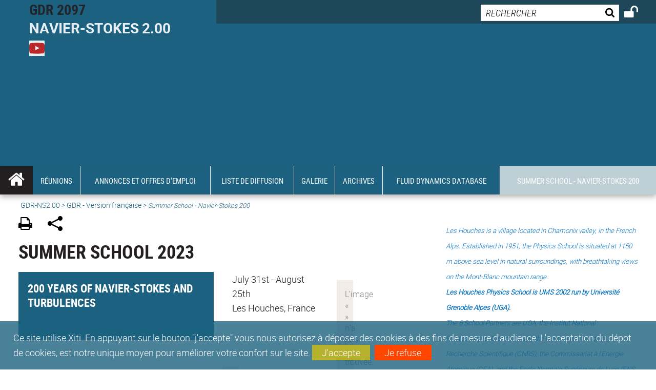

--- FILE ---
content_type: text/html;charset=UTF-8
request_url: https://gdr-turbulence.universite-lyon.fr/summer-school-2023-265651.kjsp?RH=1593435835806&RF=1649759718473
body_size: 22382
content:


























<!DOCTYPE html>
<!--[if IE 9]>    <html class="no-js ie ie9 html" xmlns="http://www.w3.org/1999/xhtml" lang="fr" xml:lang="fr"> <![endif]-->
<!--[if gt IE 9]> <html class="no-js ie html" xmlns="http://www.w3.org/1999/xhtml" lang="fr" xml:lang="fr"> <![endif]-->
<!--[if !IE]> --> <html class="no-js html" xmlns="http://www.w3.org/1999/xhtml" lang="fr" xml:lang="fr"> <!-- <![endif]-->
<head>
    
    <script type="text/javascript" src="https://tag.aticdn.net/619877/smarttag.js"></script>
    
    <meta name="viewport" content="width=device-width, initial-scale=1.0" />
    








<meta name="gitversion" content="16h23 06-11-2025" /><meta name="description" content="" />
<meta name="DC.Description" lang="fr-FR" content="" />
<meta itemprop="description" content="" />
<meta property="og:description" content="" />
<meta itemprop="name" content="Summer&#x20;School&#x20;2023" />
<meta property="og:title" content="Summer&#x20;School&#x20;2023" />
<meta property="og:site_name" content="GDR-TURBULENCE" />
<meta property="og:type" content="article" />
<meta property="og:url" content="https://gdr-turbulence.universite-lyon.fr/summer-school-2023-265651.kjsp?RH=1649759718473" />
<meta itemprop="image" content="https&#x3a;&#x2f;&#x2f;gdr-turbulence.universite-lyon.fr&#x2f;images&#x2f;logo.png" />
<meta property="og:image" content="https&#x3a;&#x2f;&#x2f;gdr-turbulence.universite-lyon.fr&#x2f;images&#x2f;logo.png" />
<meta http-equiv="content-type" content="text/html; charset=utf-8" />
<title>GDR-TURBULENCE - Summer School 2023</title><link rel="canonical" href="https://gdr-turbulence.universite-lyon.fr/summer-school-2023-265651.kjsp" /><link rel="shortcut icon" type="image/x-icon" href="https://gdr-turbulence.universite-lyon.fr/jsp/images/favicon.ico" />
<link rel="icon" type="image/png" href="https://gdr-turbulence.universite-lyon.fr/jsp/images/favicon.png" />
<link rel="icon" sizes="32x32" href="https://gdr-turbulence.universite-lyon.fr/jsp/images/favicon-32.png" type="image/png">
<link rel="icon" sizes="64x64" href="https://gdr-turbulence.universite-lyon.fr/jsp/images/favicon-64.png" type="image/png">
<link rel="icon" sizes="96x96" href="https://gdr-turbulence.universite-lyon.fr/jsp/images/favicon-96.png" type="image/png">
<link rel="icon" sizes="196x196" href="https://gdr-turbulence.universite-lyon.fr/jsp/images/favicon-196.png" type="image/png">
<link rel="apple-touch-icon" sizes="152x152" href="https://gdr-turbulence.universite-lyon.fr/jsp/images/apple-touch-icon.png">
<link rel="apple-touch-icon" sizes="60x60" href="ahttps://gdr-turbulence.universite-lyon.fr/jsp/images/apple-touch-icon-60x60.png">
<link rel="apple-touch-icon" sizes="76x76" href="https://gdr-turbulence.universite-lyon.fr/jsp/images/apple-touch-icon-76x76.png">
<link rel="apple-touch-icon" sizes="114x114" href="https://gdr-turbulence.universite-lyon.fr/jsp/images/apple-touch-icon-114x114.png">
<link rel="apple-touch-icon" sizes="120x120" href="https://gdr-turbulence.universite-lyon.fr/jsp/images/apple-touch-icon-120x120.png">
<link rel="apple-touch-icon" sizes="144x144" href="https://gdr-turbulence.universite-lyon.fr/jsp/images/apple-touch-icon-144x144.png">
<meta name="msapplication-TileImage" content="https://gdr-turbulence.universite-lyon.fr/jsp/images/favicon-144.png">
<meta name="msapplication-TileColor" content="#FFFFFF">
<meta http-equiv="pragma" content="no-cache" />

<link rel="schema.DC" href="http://purl.org/dc/elements/1.1/" />
<meta name="DC.Title" content="GDR-TURBULENCE - Summer School 2023" />
<meta name="DC.Creator" content="Mickaël BOURGOIN" />
<meta name="DC.Subject" lang="fr-FR" content="" />
<meta name="DC.Description" lang="fr-FR" content="" />
<meta name="DC.Publisher" content="Mickaël BOURGOIN" />
<meta name="DC.Date.created" scheme="W3CDTF" content="20220412" />
<meta name="DC.Date.modified" scheme="W3CDTF" content="20231110" />
<meta name="DC.Language" scheme="RFC3066" content="fr-FR" />
<meta name="DC.Rights" content="Copyright &copy; GDR-TURBULENCE" />

<meta name="author" lang="fr_FR" content="Mickaël BOURGOIN" />
<meta name="keywords" content="" />
<meta name="description" content="" />
<meta name="Date-Creation-yyyymmdd" content="20220412" />
<meta name="Date-Revision-yyyymmdd" content="20231110" />
<meta name="copyright" content="Copyright &copy; GDR-TURBULENCE" />
<meta name="reply-to" content="webmaster@universite-lyon.fr" />
<meta name="category" content="Internet" />
<meta name="robots" content="index, follow" />
<meta name="distribution" content="global" />
<meta name="identifier-url" content="https://gdr-turbulence.universite-lyon.fr/" />
<meta name="resource-type" content="document" />
<meta name="expires" content="-1" />
<meta name="Generator" content="" />
<meta name="Formatter" content="" />

<meta name="google-site-verification" content="adfwjme30KZqhhGtgJQNba4h6b5BHOjvMSGYNqLo_g8" />


    <link rel="start" title="Accueil" href="https://gdr-turbulence.universite-lyon.fr/" />
    <link rel="alternate" type="application/rss+xml" title="Fil RSS des dix dernières actualités" href="https://gdr-turbulence.universite-lyon.fr/adminsite/webservices/export_rss.jsp?NOMBRE=10&amp;CODE_RUBRIQUE=GDRTURBULENCE&amp;LANGUE=0" />

    <link rel="stylesheet" type="text/css" media="screen" href="https://gdr-turbulence.universite-lyon.fr/wro/jQueryCSS/3e77f75dfe45b08e5a177e1db4af4c1d481c2cab.css"/>
    <link rel="stylesheet" type="text/css" media="print" href="https://gdr-turbulence.universite-lyon.fr/wro/styles-print/5d1be7c0f744b41cd33c1a83b52a6e9524ab7d04.css"/>
    <link rel="stylesheet" type="text/css" media="screen" href="https://gdr-turbulence.universite-lyon.fr/wro/styles/35b9b2e7ba83a00a293e7b2c843794c948c1eb3b.css"/>
    












<style type="text/css" media="screen">
    /*  remplacer par variable bandeau (de site) usine à sites  */
    #bandeau {
            background-image: url(https://gdr-turbulence.universite-lyon.fr/medias/photo/hurricanes-vir-2017251-lrg-16x9-copie_1618900446336-jpg);
    }
        @media screen and (min-width: 50em) {
                .ligne_1 > .colonne_1 {
                    width : 50%;
                }
                .ligne_1 > .colonne_2 {
                    width : 25%;
                }
                .ligne_1 > .colonne_3 {
                    width : 25%;
                }
                .ligne_2 > .colonne_1 {
                    width : 100%;
                }
        }
            .ie8 .ligne_1 > .colonne_1 {
                width : 50%;
            }
            .ie8 .ligne_1 > .colonne_2 {
                width : 25%;
            }
            .ie8 .ligne_1 > .colonne_3 {
                width : 25%;
            }
            .ie8 .ligne_2 > .colonne_1 {
                width : 100%;
            }
    @media screen and (min-width: 48em) {
        header, #menu_principal > li {
            background-color: rgba(28,98,128,1.0) !important;
        }
    }

    .list__authentification--item a {
        background-color: #1c6280;
    }
    .list__authentification--item:nth-child(even) a {
        background-color: #becfd6;
    }
    #menu_principal {
        background-color: #1c6280;
    }

    #menu_principal > li {
        background-color: #1c6280;
    }
    .objets.list .style004 .style004__date {
        background-color:#becfd6;
    }
    .objets.list.actualites.style-0001 .sans__vignette .sans__vignette__type a span:first-child {
        background-color:#1c6280;
    }

    .texte--selectionne {
        background-color: #1c6280;
    }

    

    ::-moz-selection {
        background-color: #1c6280;
    }

    ::selection {
        background-color: #1c6280;
    }

    legend {
        background: #1c6280;
    }

    cite {
        color: #1c6280;
    }

    q:before,
    q:after,
    blockquote:before,
    blockquote:after {
        color: #1c6280;
    }

    .contenu ul li::before {
        background: #1c6280;
    }

    ol li::before {
        color: #1c6280;
    }
    .extension-agenda a.more-event {background-color:#1c6280 !important;}
    a,
    .a {
        color: #1c6280;
    }

    #fil_ariane {
        color: #1c6280;
    }
    .ficheaccueil .accueil__edito .accueil__edito__bloc {
        background-color: #becfd6;
    }
    .layout .layout__simple-grid--siteLabex span.duoactu__actu__photo {
        background-color: #becfd6;
    }
    .secondaire {
        background-color: #becfd6 !important;
    }

    #bandeau_outils button.plier-deplier__bouton:hover,
    #bandeau_outils button.plier-deplier__bouton:focus,
    #bandeau_outils button.plier-deplier__bouton:active {
        color: #1c6280;
    }

    @media screen and (min-width: 73.44em) {
        #acces_directs > .menu__level__item > button:hover,
        #acces_directs > .menu__level__item > a:hover {
            color: #1c6280;
        }
    }

    .js #pied_outils {
        background: #1c6280;
    }

    .banner_cookie,
    .banner_cookie__refused,
    .banner_cookie__accepted {
        background: rgba(28,98,128,0.8);
    }

    ul.bloc-info {
        background: #1c6280;
    }

    .icon {
        color: #becfd6;
    }

    .onglets a:hover,
    .onglets #actif a {
        color: #1c6280;
    }

    #telecharger li .extension-poids-fichiers {
        color: #1c6280;
    }

    #telecharger li:hover,
    #telecharger li:focus {
        background: #1c6280;
    }

    fieldset,
    .fieldset {
        border-color: #1c6280;
    }

    button,
    [type="submit"],
    [type="reset"],
    [type="button"],
    .submit,
    .reset,
    .button {
        background-color: #1c6280;
    }

    select:focus,
    select:active,
    textarea:focus,
    textarea:active,
    input[type="text"]:focus,
    input[type="text"]:active,
    input[type="password"]:focus,
    input[type="password"]:active,
    input[type="file"]:focus,
    input[type="file"]:active,
    input[type="number"]:focus,
    input[type="number"]:active,
    input[type="email"]:focus,
    input[type="email"]:active {
        border-color: #1c6280;
    }

    .paragraphe--2,
    #encadres .encadre--1 {
        background: #1c6280;
    }
    .paragraphe--22 {
        background: #becfd6 !important;
    }
    #encadres .encadre--4 {
        background: #becfd6;
    }

    .paragraphe__titre--3 {
        background: #1c6280;
    }
    .paragraphe__titre--33 {
        background: #becfd6;
    }

    .paragraphe__titre--4 {
        color: #1c6280;
        border-bottom-color: #1c6280;
    }

    .paragraphe__titre--4::after {
        color: #1c6280;
    }

    .paragraphe__titre--4.active {
        background: #1c6280;
    }

    .paragraphe--5::after {
        background: #1c6280;
    }

    .paragraphe--6::after {
        background: #becfd6;
    }


    [class*="encadre--"] ul li::before {
        background: #1c6280;
    }

    #encadres .encadre__titre--3,
    #encadres [class*="encadre_auto"] h2 {
        background: #1c6280;
    }
    #encadres .encadre__titre--2 {
        background: #becfd6;
    }

    .fiche .bloc__description::after {
        background: #1c6280;
    }

    .fiche.document #resume::after {
        background: #1c6280;
    }

    .fiche .article__thematique,
    .fiche .type__thematique,
    .fiche .type__categorie,
    .fiche .document__type,
    .fiche .lien__type,
    .fiche .type_laboratoire,
    .fiche .type_structure,
    .fiche .domaines_formation {
        color: #1c6280;
    }

    .fiche.actualite #description::after,
    .fiche.actualite #resume::after {
        background: #1c6280;
    }

    .fiche .bloc__information__actualite {
        background: #1c6280;
    }

    .fiche #soustitre {
        color: #1c6280;
    }

    .fiche.article #resume::after {
        background: #1c6280;
    }

    .fiche .labo__theme_recherche::after {
        background: #1c6280;
    }

    .fiche .motif::after {
        background: #1c6280;
    }

    .fiche .motif .motif__titre h2 {
        color: #1c6280;
    }
    .fiche .annuaireksup__structure__autre {
        color: #1c6280;
    }

    .fiche.laboratoire .bloc__encadre__information {
        background: #1c6280;
    }

    .fiche.offresstagesemplois .offrestageemploi__synthese__offre {
        background: #1c6280;
    }

    .fiche.offresstagesemplois .offrestageemploi__titre__profil {
        color: #1c6280;
    }

    @media screen and (min-width: 768px) {
        body.accueil > header .font__logo__accroche {
            background-color: white;
        }
        body > header .font__logo__accroche  {
            background-color: #1c6280;
        }
    }
    body > header .banniere {
        background-color:#1c6280;
    }
    body.accueil > header .banniere {
        background-color:white;
    }
    @media screen and (max-width: 63.99em) {
        body > header .banniere__accroche__rubrique {
            background-color: #1c6280;
        }
        body.accueil > header .banniere__accroche__rubrique {
            background-color: white;
        }
    }

    body.accueil > header .font__logo__accroche strong {
        color: #1c6280;
    }

    #menu_principal li.menu__level__item--actif,
    #menu_principal li.active {
        background-color: #becfd6;
    }

    .menu__double {
        background-color: #1c6280;
    }
    .ruban {
        background-color: #1c6280 !important;
    }
    .bg-secondaire {
        background-color: #becfd6 !important;
    }

    @media screen and (min-width: 48em) {
        #menu_principal > li > button:focus,
        #menu_principal > li > button:hover,
        #menu_principal > li > a:focus,
        #menu_principal > li > a:hover,
        #menu_principal > li > span:focus,
        #menu_principal > li > span:hover {
            background-color: #becfd6;
        }

        #menu_principal > li > button.active,
        html.no-js #menu_principal > li > button:hover {
            background-color: #becfd6;
        }

        #menu_principal > li.menu__level__item--actif > button,
        #menu_principal > li.menu__level__item--actif > a,
        #menu_principal > li.menu__level__item--actif > span {
            background-color: #becfd6;
        }

        #menu_principal > li.menu__level__item--actif > button.active,
        html.no-js #menu_principal > li.menu__level__item--actif > button:hover,
        #menu_principal > li.menu__level__item--actif > a:hover,
        #menu_principal > li.menu__level__item--actif > span:hover {
            background-color: #becfd6;
        }

        #menu_principal > li > .menu__level {
            border-bottom-color: #becfd6;
        }

    }
    li.style0004 a div.soustitre-article {
        color: #becfd6;
    }


    .ficheaccueil .owl-dot.active {
        background: #1c6280;
    }

    .ficheaccueil .accueil__actualite .accueil__actualite__conteneur__titre {
        color: #1c6280;
    }

    .ficheaccueil .accueil__edito::after {
        background: #1c6280;
    }

    .ficheaccueil .accueil__focus .accueil__focus__bloc .accueil__focus__bloc__info {
        background: #1c6280;
    }

    .ficheaccueil .accueil__media .accueil__media__bloc .accueil__media__bloc__info {
        background: #1c6280;
    }

    .ficheaccueil .accueil__media [class*="bouton_play_"]::before {
        background: #1c6280;
    }

    .social-feeds__header__filters__filter input:checked + .radio-label {
        background-color: #1c6280;
    }

    .tile__title {
        color: #1c6280;
    }

    .duoactu__actu__title {
        color: #1c6280;
    }

    .duoagenda__actu__date {
        background-color: #1c6280;
    }

    .duoagenda__actu__title {
        color: #1c6280;
    }

    .carte.actualites#liste_resultats li.avec_vignette .vignette_deco .date,
    .carte.actualites#liste_resultats .objets.carte.offre-emploi li .vignette_deco .date,
    .objets.carte.offre-emploi .carte.actualites#liste_resultats li .vignette_deco .date,
    .objets.carte.actualites .carte.offre-emploi#liste_resultats li .vignette_deco .date,
    .carte.offre-emploi#liste_resultats .objets.carte.actualites li .vignette_deco .date,
    .carte.actualites#liste_resultats .carte.offre-em#liste_resultats li .vignette_deco .date,
    .carte.offre-emploi#liste_resultats .carte.actualites#liste_resultats li .vignette_deco .date {
        background: #1c6280;
    }

    .objets.carte.actualites li.avec_vignette a.resume__bloc,
    .carte.actualites#liste_resultats li.avec_vignette a.resume__bloc,
    .objets.carte.actualites .objets.carte.offre-emploi li a.resume__bloc,
    .objets.carte.offre-emploi .objets.carte.actualites li a.resume__bloc,
    .carte.actualites#liste_resultats .objets.carte.offre-emploi li a.resume__bloc,
    .objets.carte.offre-emploi .carte.actualites#liste_resultats li a.resume__bloc,
    .objets.carte.actualites .carte.offre-emploi#liste_resultats li a.resume__bloc,
    .carte.offre-emploi#liste_resultats .objets.carte.actualites li a.resume__bloc,
    .carte.actualites#liste_resultats .carte.offre-emploi#liste_resultats li a.resume__bloc,
    .carte.offre-emploi#liste_resultats .carte.actualites#liste_resultats li a.resume__bloc {
        background: #1c6280;
    }
    .objets.liens li.avec_vignette a.resume__bloc {
        background: #becfd6;
    }

    .objets.carte.offre-emploi li,
    .carte.offre-emploi#liste_resultats li {
        background: #1c6280;
    }


    .objets.carte.offre-emploi li .offre__emploi__bloc .offre__emploi__item__categorie a,
    .carte.offre-emploi#liste_resultats li .offre__emploi__bloc .offre__emploi__item__categorie a {
        color: #1c6280;
    }

    .objets.carte__icon .fichiers-joints__item::before, .objets.carte__icon .link-icon::before,
    .carte__icon#liste_resultats .fichiers-joints__item::before, .carte__icon#liste_resultats .link-icon::before {
        background: #1c6280;
    }

    .objets.list .sans__vignette__type,
    .list#liste_resultats .sans__vignette__type {
        background: #1c6280;
    }

    .objets.list .sans__vignette__date,
    .list#liste_resultats .sans__vignette__date {
        color: #1c6280;
    }

    

    
        
    
        
    
        
    
        
    
        
    
        
    
        
    

    

    #liste_resultats.carte.offre-emploi li .offre__emploi__bloc .offre__emploi__item__categorie a,
    #liste_resultats.list .sans__vignette__date,
    #telecharger li::before,
    .actions-fiche .actions-fiche__item .icon,
    .bloc__nom,
    .fiche .bloc__coordonnee .motif__titre h2,
    .fiche .surtitre,
    .fiche .surtitre a,
    .fiche.offresstagesemplois .bloc__postuler a::before,
    .menu__level__item--acces-directs button,
    .motif__contenu a,
    blockquote::after,
    blockquote::before,
    body.show-menu #menu_principal li.menu__level__item--acces-directs,
    html.js .bouton-bandeau:active,
    html.js .bouton-bandeau:active .icon,
    html.js .bouton-bandeau:focus,
    html.js .bouton-bandeau:focus .icon,
    html.js .bouton-bandeau:hover,
    html.js .bouton-bandeau:hover .icon,
    html.js .plier-deplier .plier-deplier__bouton:active,
    html.js .plier-deplier .plier-deplier__bouton:active .icon,
    html.js .plier-deplier .plier-deplier__bouton:focus,
    html.js .plier-deplier .plier-deplier__bouton:focus .icon,
    html.js .plier-deplier .plier-deplier__bouton:hover,
    html.js .plier-deplier .plier-deplier__bouton:hover .icon,
    q::after,
    q::before {
        color: #1c6280;
    }
    @media screen and (max-width: 47.99em) {
        body header div.cartouche div div#bandeau_outils {
           background-color: #1c6280;
        }
    }
    .objets.carte.actualites li.avec_vignette .vignette_deco .date,
    #liste_resultats.carte.actualites li.avec_vignette .vignette_deco .date,
    .objets.carte.actualites .ficheaccueil .accueil__actualite li.accueil__actualite__bloc__unite .vignette_deco .date,
    .ficheaccueil .accueil__actualite .objets.carte.actualites li.accueil__actualite__bloc__unite .vignette_deco .date,
    #liste_resultats.carte.actualites .ficheaccueil .accueil__actualite li.accueil__actualite__bloc__unite .vignette_deco .date,
    .ficheaccueil .accueil__actualite #liste_resultats.carte.actualites li.accueil__actualite__bloc__unite .vignette_deco .date,
    .objets.carte.actualites .objets.carte.offre-emploi li .vignette_deco .date,
    .objets.carte.offre-emploi .objets.carte.actualites li .vignette_deco .date,
    #liste_resultats.carte.actualites .objets.carte.offre-emploi li .vignette_deco .date,
    .objets.carte.offre-emploi #liste_resultats.carte.actualites li .vignette_deco .date,
    .objets.carte.actualites #liste_resultats.carte.offre-emploi li .vignette_deco .date,
    #liste_resultats.carte.offre-emploi .objets.carte.actualites li .vignette_deco .date,
    #liste_resultats.carte.actualites #liste_resultats.carte.offre-emploi li .vignette_deco .date,
    #liste_resultats.carte.offre-emploi #liste_resultats.carte.actualites li .vignette_deco .date,
    .ficheaccueil .carousel-card .carrousel-deco,
    .objets.carte li.avec_vignette .vignette_deco2 {
        background-color: rgba(28,98,128,0.8);
    }
    /*@media screen and (max-width: 47.99em) {
        .reseaux-sociaux__liste {
            background-color: rgba(28,98,128,0.8);

        }
    }*/

    button:hover,
    [type="submit"]:hover,
    [type="reset"]:hover,
    [type="button"]:hover,
    .submit:hover,
    .reset:hover,
    .button:hover,
    button:focus,
    [type="submit"]:focus,
    [type="reset"]:focus,
    [type="button"]:focus,
    .submit:focus,
    .reset:focus,
    .button:focus {
        background-color: #54899f;
    }

    button:active,
    [type="submit"]:active,
    [type="reset"]:active,
    [type="button"]:active,
    .submit:active,
    .reset:active,
    .button:active {
        background-color: #154960;
    }
    .custom_palette_INDULO-ORANGE {
        background-color: f0781e
    }
    .ficheaccueil .accueil__media .bouton_play_f0781e::before {
        background: #f0781e;
    }
    ul.document.carte__icon li{
        background-color:rgba(28,98,128,0.2) !important;
    }
    ul.document.carte__icon span{
        background-color:rgba(28,98,128,0.8) !important;
    }

    
    .custom_palette_INSITU-2 {
        background-color: fc4526
    }
    .ficheaccueil .accueil__media .bouton_play_fc4526::before {
        background: #fc4526;
    }
    ul.document.carte__icon li{
        background-color:rgba(28,98,128,0.2) !important;
    }
    ul.document.carte__icon span{
        background-color:rgba(28,98,128,0.8) !important;
    }

    
    .custom_palette_portail-aide-jaune {
        background-color: fed373
    }
    .ficheaccueil .accueil__media .bouton_play_fed373::before {
        background: #fed373;
    }
    ul.document.carte__icon li{
        background-color:rgba(28,98,128,0.2) !important;
    }
    ul.document.carte__icon span{
        background-color:rgba(28,98,128,0.8) !important;
    }

    
    .custom_palette_EUL {
        background-color: 425A6C
    }
    .ficheaccueil .accueil__media .bouton_play_425A6C::before {
        background: #425A6C;
    }
    ul.document.carte__icon li{
        background-color:rgba(28,98,128,0.2) !important;
    }
    ul.document.carte__icon span{
        background-color:rgba(28,98,128,0.8) !important;
    }

    
    .custom_palette_HERMES-BEIGE-ACCESSIBLE {
        background-color: b1604b
    }
    .ficheaccueil .accueil__media .bouton_play_b1604b::before {
        background: #b1604b;
    }
    ul.document.carte__icon li{
        background-color:rgba(28,98,128,0.2) !important;
    }
    ul.document.carte__icon span{
        background-color:rgba(28,98,128,0.8) !important;
    }

    
    .custom_palette_POPSCIENCES1 {
        background-color: 00a774
    }
    .ficheaccueil .accueil__media .bouton_play_00a774::before {
        background: #00a774;
    }
    ul.document.carte__icon li{
        background-color:rgba(28,98,128,0.2) !important;
    }
    ul.document.carte__icon span{
        background-color:rgba(28,98,128,0.8) !important;
    }

    
    .custom_palette_JACES-1-bleu {
        background-color: 9fbfe5
    }
    .ficheaccueil .accueil__media .bouton_play_9fbfe5::before {
        background: #9fbfe5;
    }
    ul.document.carte__icon li{
        background-color:rgba(28,98,128,0.2) !important;
    }
    ul.document.carte__icon span{
        background-color:rgba(28,98,128,0.8) !important;
    }

    
    .custom_palette_BMIC2 {
        background-color: 274f9e
    }
    .ficheaccueil .accueil__media .bouton_play_274f9e::before {
        background: #274f9e;
    }
    ul.document.carte__icon li{
        background-color:rgba(28,98,128,0.2) !important;
    }
    ul.document.carte__icon span{
        background-color:rgba(28,98,128,0.8) !important;
    }

    
    .custom_palette_Violet-stop-violences {
        background-color: M7WUR4UA
    }
    .ficheaccueil .accueil__media .bouton_play_M7WUR4UA::before {
        background: #M7WUR4UA;
    }
    ul.document.carte__icon li{
        background-color:rgba(28,98,128,0.2) !important;
    }
    ul.document.carte__icon span{
        background-color:rgba(28,98,128,0.8) !important;
    }

    
    .custom_palette_BMIC1 {
        background-color: 1d3176
    }
    .ficheaccueil .accueil__media .bouton_play_1d3176::before {
        background: #1d3176;
    }
    ul.document.carte__icon li{
        background-color:rgba(28,98,128,0.2) !important;
    }
    ul.document.carte__icon span{
        background-color:rgba(28,98,128,0.8) !important;
    }

    
    .custom_palette_EEA2 {
        background-color: ec672b
    }
    .ficheaccueil .accueil__media .bouton_play_ec672b::before {
        background: #ec672b;
    }
    ul.document.carte__icon li{
        background-color:rgba(28,98,128,0.2) !important;
    }
    ul.document.carte__icon span{
        background-color:rgba(28,98,128,0.8) !important;
    }

    
    .custom_palette_0047BA {
        background-color: EDSEG1
    }
    .ficheaccueil .accueil__media .bouton_play_EDSEG1::before {
        background: #EDSEG1;
    }
    ul.document.carte__icon li{
        background-color:rgba(28,98,128,0.2) !important;
    }
    ul.document.carte__icon span{
        background-color:rgba(28,98,128,0.8) !important;
    }

    
    .custom_palette_CEP2019 {
        background-color: bc0055
    }
    .ficheaccueil .accueil__media .bouton_play_bc0055::before {
        background: #bc0055;
    }
    ul.document.carte__icon li{
        background-color:rgba(28,98,128,0.2) !important;
    }
    ul.document.carte__icon span{
        background-color:rgba(28,98,128,0.8) !important;
    }

    
    .custom_palette_INNOVATION {
        background-color: f59a00
    }
    .ficheaccueil .accueil__media .bouton_play_f59a00::before {
        background: #f59a00;
    }
    ul.document.carte__icon li{
        background-color:rgba(28,98,128,0.2) !important;
    }
    ul.document.carte__icon span{
        background-color:rgba(28,98,128,0.8) !important;
    }

    
    .custom_palette_SCIENCESSOCIALES1 {
        background-color: 831148
    }
    .ficheaccueil .accueil__media .bouton_play_831148::before {
        background: #831148;
    }
    ul.document.carte__icon li{
        background-color:rgba(28,98,128,0.2) !important;
    }
    ul.document.carte__icon span{
        background-color:rgba(28,98,128,0.8) !important;
    }

    
    .custom_palette_JACES-3-orange {
        background-color: f0ad90
    }
    .ficheaccueil .accueil__media .bouton_play_f0ad90::before {
        background: #f0ad90;
    }
    ul.document.carte__icon li{
        background-color:rgba(28,98,128,0.2) !important;
    }
    ul.document.carte__icon span{
        background-color:rgba(28,98,128,0.8) !important;
    }

    
    .custom_palette_festival-popsciences {
        background-color: 6d3a6b
    }
    .ficheaccueil .accueil__media .bouton_play_6d3a6b::before {
        background: #6d3a6b;
    }
    ul.document.carte__icon li{
        background-color:rgba(28,98,128,0.2) !important;
    }
    ul.document.carte__icon span{
        background-color:rgba(28,98,128,0.8) !important;
    }

    
    .custom_palette_Violet-stop-violences {
        background-color: 4c2683
    }
    .ficheaccueil .accueil__media .bouton_play_4c2683::before {
        background: #4c2683;
    }
    ul.document.carte__icon li{
        background-color:rgba(28,98,128,0.2) !important;
    }
    ul.document.carte__icon span{
        background-color:rgba(28,98,128,0.8) !important;
    }

    
    .custom_palette_ARQUS-gold {
        background-color: bb9653
    }
    .ficheaccueil .accueil__media .bouton_play_bb9653::before {
        background: #bb9653;
    }
    ul.document.carte__icon li{
        background-color:rgba(28,98,128,0.2) !important;
    }
    ul.document.carte__icon span{
        background-color:rgba(28,98,128,0.8) !important;
    }

    
    .custom_palette_DROIT2 {
        background-color: e73843
    }
    .ficheaccueil .accueil__media .bouton_play_e73843::before {
        background: #e73843;
    }
    ul.document.carte__icon li{
        background-color:rgba(28,98,128,0.2) !important;
    }
    ul.document.carte__icon span{
        background-color:rgba(28,98,128,0.8) !important;
    }

    
    .custom_palette_ULYS {
        background-color: ec6246
    }
    .ficheaccueil .accueil__media .bouton_play_ec6246::before {
        background: #ec6246;
    }
    ul.document.carte__icon li{
        background-color:rgba(28,98,128,0.2) !important;
    }
    ul.document.carte__icon span{
        background-color:rgba(28,98,128,0.8) !important;
    }

    
    .custom_palette_SEG2 {
        background-color: 244e9d
    }
    .ficheaccueil .accueil__media .bouton_play_244e9d::before {
        background: #244e9d;
    }
    ul.document.carte__icon li{
        background-color:rgba(28,98,128,0.2) !important;
    }
    ul.document.carte__icon span{
        background-color:rgba(28,98,128,0.8) !important;
    }

    
    .custom_palette_canbios-1 {
        background-color: BDBADE
    }
    .ficheaccueil .accueil__media .bouton_play_BDBADE::before {
        background: #BDBADE;
    }
    ul.document.carte__icon li{
        background-color:rgba(28,98,128,0.2) !important;
    }
    ul.document.carte__icon span{
        background-color:rgba(28,98,128,0.8) !important;
    }

    
    .custom_palette_Rouge-Mes-aides {
        background-color: AA1124
    }
    .ficheaccueil .accueil__media .bouton_play_AA1124::before {
        background: #AA1124;
    }
    ul.document.carte__icon li{
        background-color:rgba(28,98,128,0.2) !important;
    }
    ul.document.carte__icon span{
        background-color:rgba(28,98,128,0.8) !important;
    }

    
    .custom_palette_LABEX-ASLAN1-PRIMES2 {
        background-color: 2f52a0
    }
    .ficheaccueil .accueil__media .bouton_play_2f52a0::before {
        background: #2f52a0;
    }
    ul.document.carte__icon li{
        background-color:rgba(28,98,128,0.2) !important;
    }
    ul.document.carte__icon span{
        background-color:rgba(28,98,128,0.8) !important;
    }

    
    .custom_palette_FORMATION {
        background-color: e72980
    }
    .ficheaccueil .accueil__media .bouton_play_e72980::before {
        background: #e72980;
    }
    ul.document.carte__icon li{
        background-color:rgba(28,98,128,0.2) !important;
    }
    ul.document.carte__icon span{
        background-color:rgba(28,98,128,0.8) !important;
    }

    
    .custom_palette_portail-aide-gris {
        background-color: 385664
    }
    .ficheaccueil .accueil__media .bouton_play_385664::before {
        background: #385664;
    }
    ul.document.carte__icon li{
        background-color:rgba(28,98,128,0.2) !important;
    }
    ul.document.carte__icon span{
        background-color:rgba(28,98,128,0.8) !important;
    }

    
    .custom_palette_DEVWECAN2-MILYON1 {
        background-color: 9ac331
    }
    .ficheaccueil .accueil__media .bouton_play_9ac331::before {
        background: #9ac331;
    }
    ul.document.carte__icon li{
        background-color:rgba(28,98,128,0.2) !important;
    }
    ul.document.carte__icon span{
        background-color:rgba(28,98,128,0.8) !important;
    }

    
    .custom_palette_DROIT1 {
        background-color: 8c2525
    }
    .ficheaccueil .accueil__media .bouton_play_8c2525::before {
        background: #8c2525;
    }
    ul.document.carte__icon li{
        background-color:rgba(28,98,128,0.2) !important;
    }
    ul.document.carte__icon span{
        background-color:rgba(28,98,128,0.8) !important;
    }

    
    .custom_palette_LIO1 {
        background-color: f9af00
    }
    .ficheaccueil .accueil__media .bouton_play_f9af00::before {
        background: #f9af00;
    }
    ul.document.carte__icon li{
        background-color:rgba(28,98,128,0.2) !important;
    }
    ul.document.carte__icon span{
        background-color:rgba(28,98,128,0.8) !important;
    }

    
    .custom_palette_LABEX-ASLAN-2 {
        background-color: dfdad6
    }
    .ficheaccueil .accueil__media .bouton_play_dfdad6::before {
        background: #dfdad6;
    }
    ul.document.carte__icon li{
        background-color:rgba(28,98,128,0.2) !important;
    }
    ul.document.carte__icon span{
        background-color:rgba(28,98,128,0.8) !important;
    }

    
    .custom_palette_EPIC1 {
        background-color: 532558
    }
    .ficheaccueil .accueil__media .bouton_play_532558::before {
        background: #532558;
    }
    ul.document.carte__icon li{
        background-color:rgba(28,98,128,0.2) !important;
    }
    ul.document.carte__icon span{
        background-color:rgba(28,98,128,0.8) !important;
    }

    
    .custom_palette_SCIENCESSOCIALES2 {
        background-color: d6036d
    }
    .ficheaccueil .accueil__media .bouton_play_d6036d::before {
        background: #d6036d;
    }
    ul.document.carte__icon li{
        background-color:rgba(28,98,128,0.2) !important;
    }
    ul.document.carte__icon span{
        background-color:rgba(28,98,128,0.8) !important;
    }

    
    .custom_palette_portail-aide-rouge {
        background-color: ef7c62
    }
    .ficheaccueil .accueil__media .bouton_play_ef7c62::before {
        background: #ef7c62;
    }
    ul.document.carte__icon li{
        background-color:rgba(28,98,128,0.2) !important;
    }
    ul.document.carte__icon span{
        background-color:rgba(28,98,128,0.8) !important;
    }

    
    .custom_palette_SEG1 {
        background-color: 21325e
    }
    .ficheaccueil .accueil__media .bouton_play_21325e::before {
        background: #21325e;
    }
    ul.document.carte__icon li{
        background-color:rgba(28,98,128,0.2) !important;
    }
    ul.document.carte__icon span{
        background-color:rgba(28,98,128,0.8) !important;
    }

    
    .custom_palette_COMOD-2 {
        background-color: eb5893
    }
    .ficheaccueil .accueil__media .bouton_play_eb5893::before {
        background: #eb5893;
    }
    ul.document.carte__icon li{
        background-color:rgba(28,98,128,0.2) !important;
    }
    ul.document.carte__icon span{
        background-color:rgba(28,98,128,0.8) !important;
    }

    
    .custom_palette_JACES-2-jaune {
        background-color: f2d369
    }
    .ficheaccueil .accueil__media .bouton_play_f2d369::before {
        background: #f2d369;
    }
    ul.document.carte__icon li{
        background-color:rgba(28,98,128,0.2) !important;
    }
    ul.document.carte__icon span{
        background-color:rgba(28,98,128,0.8) !important;
    }

    
    .custom_palette_jaune-stop-violences {
        background-color: fce563
    }
    .ficheaccueil .accueil__media .bouton_play_fce563::before {
        background: #fce563;
    }
    ul.document.carte__icon li{
        background-color:rgba(28,98,128,0.2) !important;
    }
    ul.document.carte__icon span{
        background-color:rgba(28,98,128,0.8) !important;
    }

    
    .custom_palette_POPSCIENCES2-DEVWECAN1 {
        background-color: e6007c
    }
    .ficheaccueil .accueil__media .bouton_play_e6007c::before {
        background: #e6007c;
    }
    ul.document.carte__icon li{
        background-color:rgba(28,98,128,0.2) !important;
    }
    ul.document.carte__icon span{
        background-color:rgba(28,98,128,0.8) !important;
    }

    
    .custom_palette_ARQUS-gris {
        background-color: 434345
    }
    .ficheaccueil .accueil__media .bouton_play_434345::before {
        background: #434345;
    }
    ul.document.carte__icon li{
        background-color:rgba(28,98,128,0.2) !important;
    }
    ul.document.carte__icon span{
        background-color:rgba(28,98,128,0.8) !important;
    }

    
    .custom_palette_FABRIQUE-ENCART {
        background-color: E8E6E7
    }
    .ficheaccueil .accueil__media .bouton_play_E8E6E7::before {
        background: #E8E6E7;
    }
    ul.document.carte__icon li{
        background-color:rgba(28,98,128,0.2) !important;
    }
    ul.document.carte__icon span{
        background-color:rgba(28,98,128,0.8) !important;
    }

    
    .custom_palette_PHAST1 {
        background-color: 6c645d
    }
    .ficheaccueil .accueil__media .bouton_play_6c645d::before {
        background: #6c645d;
    }
    ul.document.carte__icon li{
        background-color:rgba(28,98,128,0.2) !important;
    }
    ul.document.carte__icon span{
        background-color:rgba(28,98,128,0.8) !important;
    }

    
    .custom_palette_GLOURB {
        background-color: 008f01
    }
    .ficheaccueil .accueil__media .bouton_play_008f01::before {
        background: #008f01;
    }
    ul.document.carte__icon li{
        background-color:rgba(28,98,128,0.2) !important;
    }
    ul.document.carte__icon span{
        background-color:rgba(28,98,128,0.8) !important;
    }

    
    .custom_palette_NSCO-2 {
        background-color: 8E4017
    }
    .ficheaccueil .accueil__media .bouton_play_8E4017::before {
        background: #8E4017;
    }
    ul.document.carte__icon li{
        background-color:rgba(28,98,128,0.2) !important;
    }
    ul.document.carte__icon span{
        background-color:rgba(28,98,128,0.8) !important;
    }

    
    .custom_palette_EDISS1 {
        background-color: 135f82
    }
    .ficheaccueil .accueil__media .bouton_play_135f82::before {
        background: #135f82;
    }
    ul.document.carte__icon li{
        background-color:rgba(28,98,128,0.2) !important;
    }
    ul.document.carte__icon span{
        background-color:rgba(28,98,128,0.8) !important;
    }

    
    .custom_palette_JACES-5-rose {
        background-color: f19ec4
    }
    .ficheaccueil .accueil__media .bouton_play_f19ec4::before {
        background: #f19ec4;
    }
    ul.document.carte__icon li{
        background-color:rgba(28,98,128,0.2) !important;
    }
    ul.document.carte__icon span{
        background-color:rgba(28,98,128,0.8) !important;
    }

    
    .custom_palette_CAMPUS {
        background-color: 009872
    }
    .ficheaccueil .accueil__media .bouton_play_009872::before {
        background: #009872;
    }
    ul.document.carte__icon li{
        background-color:rgba(28,98,128,0.2) !important;
    }
    ul.document.carte__icon span{
        background-color:rgba(28,98,128,0.8) !important;
    }

    
    .custom_palette_SCIENCES-SOCIETE {
        background-color: be9ac8
    }
    .ficheaccueil .accueil__media .bouton_play_be9ac8::before {
        background: #be9ac8;
    }
    ul.document.carte__icon li{
        background-color:rgba(28,98,128,0.2) !important;
    }
    ul.document.carte__icon span{
        background-color:rgba(28,98,128,0.8) !important;
    }

    
    .custom_palette_Guide-d'accueil {
        background-color: 7bc9ce
    }
    .ficheaccueil .accueil__media .bouton_play_7bc9ce::before {
        background: #7bc9ce;
    }
    ul.document.carte__icon li{
        background-color:rgba(28,98,128,0.2) !important;
    }
    ul.document.carte__icon span{
        background-color:rgba(28,98,128,0.8) !important;
    }

    
    .custom_palette_H3 {
        background-color: DFDACF
    }
    .ficheaccueil .accueil__media .bouton_play_DFDACF::before {
        background: #DFDACF;
    }
    ul.document.carte__icon li{
        background-color:rgba(28,98,128,0.2) !important;
    }
    ul.document.carte__icon span{
        background-color:rgba(28,98,128,0.8) !important;
    }

    
    .custom_palette_EEA1 {
        background-color: 8f4018
    }
    .ficheaccueil .accueil__media .bouton_play_8f4018::before {
        background: #8f4018;
    }
    ul.document.carte__icon li{
        background-color:rgba(28,98,128,0.2) !important;
    }
    ul.document.carte__icon span{
        background-color:rgba(28,98,128,0.8) !important;
    }

    
    .custom_palette_Rose-Jaces-2022 {
        background-color: fe8d7d
    }
    .ficheaccueil .accueil__media .bouton_play_fe8d7d::before {
        background: #fe8d7d;
    }
    ul.document.carte__icon li{
        background-color:rgba(28,98,128,0.2) !important;
    }
    ul.document.carte__icon span{
        background-color:rgba(28,98,128,0.8) !important;
    }

    
    .custom_palette_AEA-JAUNE {
        background-color: CEA811
    }
    .ficheaccueil .accueil__media .bouton_play_CEA811::before {
        background: #CEA811;
    }
    ul.document.carte__icon li{
        background-color:rgba(28,98,128,0.2) !important;
    }
    ul.document.carte__icon span{
        background-color:rgba(28,98,128,0.8) !important;
    }

    
    .custom_palette_MEGA1 {
        background-color: 3f5665
    }
    .ficheaccueil .accueil__media .bouton_play_3f5665::before {
        background: #3f5665;
    }
    ul.document.carte__icon li{
        background-color:rgba(28,98,128,0.2) !important;
    }
    ul.document.carte__icon span{
        background-color:rgba(28,98,128,0.8) !important;
    }

    
    .custom_palette_RECHERCHE {
        background-color: 00acaf
    }
    .ficheaccueil .accueil__media .bouton_play_00acaf::before {
        background: #00acaf;
    }
    ul.document.carte__icon li{
        background-color:rgba(28,98,128,0.2) !important;
    }
    ul.document.carte__icon span{
        background-color:rgba(28,98,128,0.8) !important;
    }

    
    .custom_palette_E2M2-1 {
        background-color: 016169
    }
    .ficheaccueil .accueil__media .bouton_play_016169::before {
        background: #016169;
    }
    ul.document.carte__icon li{
        background-color:rgba(28,98,128,0.2) !important;
    }
    ul.document.carte__icon span{
        background-color:rgba(28,98,128,0.8) !important;
    }

    
    .custom_palette_Rose-Stop-violences {
        background-color: f6bcd4
    }
    .ficheaccueil .accueil__media .bouton_play_f6bcd4::before {
        background: #f6bcd4;
    }
    ul.document.carte__icon li{
        background-color:rgba(28,98,128,0.2) !important;
    }
    ul.document.carte__icon span{
        background-color:rgba(28,98,128,0.8) !important;
    }

    
    .custom_palette_canbios-2 {
        background-color: 596C7C
    }
    .ficheaccueil .accueil__media .bouton_play_596C7C::before {
        background: #596C7C;
    }
    ul.document.carte__icon li{
        background-color:rgba(28,98,128,0.2) !important;
    }
    ul.document.carte__icon span{
        background-color:rgba(28,98,128,0.8) !important;
    }

    
    .custom_palette_portail-aide-orange {
        background-color: f8b16f
    }
    .ficheaccueil .accueil__media .bouton_play_f8b16f::before {
        background: #f8b16f;
    }
    ul.document.carte__icon li{
        background-color:rgba(28,98,128,0.2) !important;
    }
    ul.document.carte__icon span{
        background-color:rgba(28,98,128,0.8) !important;
    }

    
    .custom_palette_MANUTECH2 {
        background-color: f18700
    }
    .ficheaccueil .accueil__media .bouton_play_f18700::before {
        background: #f18700;
    }
    ul.document.carte__icon li{
        background-color:rgba(28,98,128,0.2) !important;
    }
    ul.document.carte__icon span{
        background-color:rgba(28,98,128,0.8) !important;
    }

    
    .custom_palette_PHILO1 {
        background-color: 967018
    }
    .ficheaccueil .accueil__media .bouton_play_967018::before {
        background: #967018;
    }
    ul.document.carte__icon li{
        background-color:rgba(28,98,128,0.2) !important;
    }
    ul.document.carte__icon span{
        background-color:rgba(28,98,128,0.8) !important;
    }

    
    .custom_palette_CORTEX-1-LIO-2 {
        background-color: 1d1d1b
    }
    .ficheaccueil .accueil__media .bouton_play_1d1d1b::before {
        background: #1d1d1b;
    }
    ul.document.carte__icon li{
        background-color:rgba(28,98,128,0.2) !important;
    }
    ul.document.carte__icon span{
        background-color:rgba(28,98,128,0.8) !important;
    }

    
    .custom_palette_Gold {
        background-color: 86764E
    }
    .ficheaccueil .accueil__media .bouton_play_86764E::before {
        background: #86764E;
    }
    ul.document.carte__icon li{
        background-color:rgba(28,98,128,0.2) !important;
    }
    ul.document.carte__icon span{
        background-color:rgba(28,98,128,0.8) !important;
    }

    
    .custom_palette_LABEX-CELYA-2 {
        background-color: 3c5097
    }
    .ficheaccueil .accueil__media .bouton_play_3c5097::before {
        background: #3c5097;
    }
    ul.document.carte__icon li{
        background-color:rgba(28,98,128,0.2) !important;
    }
    ul.document.carte__icon span{
        background-color:rgba(28,98,128,0.8) !important;
    }

    
    .custom_palette_IMU-GRIS {
        background-color: afbbc3
    }
    .ficheaccueil .accueil__media .bouton_play_afbbc3::before {
        background: #afbbc3;
    }
    ul.document.carte__icon li{
        background-color:rgba(28,98,128,0.2) !important;
    }
    ul.document.carte__icon span{
        background-color:rgba(28,98,128,0.8) !important;
    }

    
    .custom_palette_portail-aide-vert {
        background-color: 3cb2a2
    }
    .ficheaccueil .accueil__media .bouton_play_3cb2a2::before {
        background: #3cb2a2;
    }
    ul.document.carte__icon li{
        background-color:rgba(28,98,128,0.2) !important;
    }
    ul.document.carte__icon span{
        background-color:rgba(28,98,128,0.8) !important;
    }

    
    .custom_palette_H1 {
        background-color: C88D7D
    }
    .ficheaccueil .accueil__media .bouton_play_C88D7D::before {
        background: #C88D7D;
    }
    ul.document.carte__icon li{
        background-color:rgba(28,98,128,0.2) !important;
    }
    ul.document.carte__icon span{
        background-color:rgba(28,98,128,0.8) !important;
    }

    
    .custom_palette_PRIMES1-/-NSCO {
        background-color: eb6209
    }
    .ficheaccueil .accueil__media .bouton_play_eb6209::before {
        background: #eb6209;
    }
    ul.document.carte__icon li{
        background-color:rgba(28,98,128,0.2) !important;
    }
    ul.document.carte__icon span{
        background-color:rgba(28,98,128,0.8) !important;
    }

    
    .custom_palette_INDULO-BLEU {
        background-color: 146ea0
    }
    .ficheaccueil .accueil__media .bouton_play_146ea0::before {
        background: #146ea0;
    }
    ul.document.carte__icon li{
        background-color:rgba(28,98,128,0.2) !important;
    }
    ul.document.carte__icon span{
        background-color:rgba(28,98,128,0.8) !important;
    }

    
    .custom_palette_MEGA2 {
        background-color: 5b7e97
    }
    .ficheaccueil .accueil__media .bouton_play_5b7e97::before {
        background: #5b7e97;
    }
    ul.document.carte__icon li{
        background-color:rgba(28,98,128,0.2) !important;
    }
    ul.document.carte__icon span{
        background-color:rgba(28,98,128,0.8) !important;
    }

    
    .custom_palette_EDISS2 {
        background-color: 1799d6
    }
    .ficheaccueil .accueil__media .bouton_play_1799d6::before {
        background: #1799d6;
    }
    ul.document.carte__icon li{
        background-color:rgba(28,98,128,0.2) !important;
    }
    ul.document.carte__icon span{
        background-color:rgba(28,98,128,0.8) !important;
    }

    
    .custom_palette_FABRIQUE/CORTEX2/MILYON2 {
        background-color: 82368c
    }
    .ficheaccueil .accueil__media .bouton_play_82368c::before {
        background: #82368c;
    }
    ul.document.carte__icon li{
        background-color:rgba(28,98,128,0.2) !important;
    }
    ul.document.carte__icon span{
        background-color:rgba(28,98,128,0.8) !important;
    }

    
    .custom_palette_UDL-/-COMOD {
        background-color: 0096d6
    }
    .ficheaccueil .accueil__media .bouton_play_0096d6::before {
        background: #0096d6;
    }
    ul.document.carte__icon li{
        background-color:rgba(28,98,128,0.2) !important;
    }
    ul.document.carte__icon span{
        background-color:rgba(28,98,128,0.8) !important;
    }

    
    .custom_palette_EUL {
        background-color: 4c6172
    }
    .ficheaccueil .accueil__media .bouton_play_4c6172::before {
        background: #4c6172;
    }
    ul.document.carte__icon li{
        background-color:rgba(28,98,128,0.2) !important;
    }
    ul.document.carte__icon span{
        background-color:rgba(28,98,128,0.8) !important;
    }

    
    .custom_palette_JACES-4-orange {
        background-color: f8ad00
    }
    .ficheaccueil .accueil__media .bouton_play_f8ad00::before {
        background: #f8ad00;
    }
    ul.document.carte__icon li{
        background-color:rgba(28,98,128,0.2) !important;
    }
    ul.document.carte__icon span{
        background-color:rgba(28,98,128,0.8) !important;
    }

    
    .custom_palette_PHILO2 {
        background-color: fab623
    }
    .ficheaccueil .accueil__media .bouton_play_fab623::before {
        background: #fab623;
    }
    ul.document.carte__icon li{
        background-color:rgba(28,98,128,0.2) !important;
    }
    ul.document.carte__icon span{
        background-color:rgba(28,98,128,0.8) !important;
    }

    
    .custom_palette_102-centre-sante {
        background-color: 13a337
    }
    .ficheaccueil .accueil__media .bouton_play_13a337::before {
        background: #13a337;
    }
    ul.document.carte__icon li{
        background-color:rgba(28,98,128,0.2) !important;
    }
    ul.document.carte__icon span{
        background-color:rgba(28,98,128,0.8) !important;
    }

    
    .custom_palette_E2M2-2 {
        background-color: 009fae
    }
    .ficheaccueil .accueil__media .bouton_play_009fae::before {
        background: #009fae;
    }
    ul.document.carte__icon li{
        background-color:rgba(28,98,128,0.2) !important;
    }
    ul.document.carte__icon span{
        background-color:rgba(28,98,128,0.8) !important;
    }

    
    .custom_palette_LABEX-CELYA-1 {
        background-color: aac427
    }
    .ficheaccueil .accueil__media .bouton_play_aac427::before {
        background: #aac427;
    }
    ul.document.carte__icon li{
        background-color:rgba(28,98,128,0.2) !important;
    }
    ul.document.carte__icon span{
        background-color:rgba(28,98,128,0.8) !important;
    }

    
    .custom_palette_EPIC2 {
        background-color: 823f91
    }
    .ficheaccueil .accueil__media .bouton_play_823f91::before {
        background: #823f91;
    }
    ul.document.carte__icon li{
        background-color:rgba(28,98,128,0.2) !important;
    }
    ul.document.carte__icon span{
        background-color:rgba(28,98,128,0.8) !important;
    }

    
    .custom_palette_ECOFECT1-MANUTECH1 {
        background-color: 1b61a9
    }
    .ficheaccueil .accueil__media .bouton_play_1b61a9::before {
        background: #1b61a9;
    }
    ul.document.carte__icon li{
        background-color:rgba(28,98,128,0.2) !important;
    }
    ul.document.carte__icon span{
        background-color:rgba(28,98,128,0.8) !important;
    }

    
    .custom_palette_INTERNATIONAL {
        background-color: e83c4e
    }
    .ficheaccueil .accueil__media .bouton_play_e83c4e::before {
        background: #e83c4e;
    }
    ul.document.carte__icon li{
        background-color:rgba(28,98,128,0.2) !important;
    }
    ul.document.carte__icon span{
        background-color:rgba(28,98,128,0.8) !important;
    }

    
    .custom_palette_PHAST2 {
        background-color: 958b82
    }
    .ficheaccueil .accueil__media .bouton_play_958b82::before {
        background: #958b82;
    }
    ul.document.carte__icon li{
        background-color:rgba(28,98,128,0.2) !important;
    }
    ul.document.carte__icon span{
        background-color:rgba(28,98,128,0.8) !important;
    }

    
    .custom_palette_ECOFECT2 {
        background-color: f39325
    }
    .ficheaccueil .accueil__media .bouton_play_f39325::before {
        background: #f39325;
    }
    ul.document.carte__icon li{
        background-color:rgba(28,98,128,0.2) !important;
    }
    ul.document.carte__icon span{
        background-color:rgba(28,98,128,0.8) !important;
    }

    
    .custom_palette_H2 {
        background-color: 2D4744
    }
    .ficheaccueil .accueil__media .bouton_play_2D4744::before {
        background: #2D4744;
    }
    ul.document.carte__icon li{
        background-color:rgba(28,98,128,0.2) !important;
    }
    ul.document.carte__icon span{
        background-color:rgba(28,98,128,0.8) !important;
    }

    
    .custom_palette_COLLEGIUM {
        background-color: c6460e
    }
    .ficheaccueil .accueil__media .bouton_play_c6460e::before {
        background: #c6460e;
    }
    ul.document.carte__icon li{
        background-color:rgba(28,98,128,0.2) !important;
    }
    ul.document.carte__icon span{
        background-color:rgba(28,98,128,0.8) !important;
    }

    
    .custom_palette_BEELYS {
        background-color: 00577b
    }
    .ficheaccueil .accueil__media .bouton_play_00577b::before {
        background: #00577b;
    }
    ul.document.carte__icon li{
        background-color:rgba(28,98,128,0.2) !important;
    }
    ul.document.carte__icon span{
        background-color:rgba(28,98,128,0.8) !important;
    }

    

</style>

    <script type="text/javascript">var html = document.getElementsByTagName('html')[0]; html.className = html.className.replace('no-js', 'js');</script>
    
    <script type="text/javascript" src="https://gdr-turbulence.universite-lyon.fr/wro/scriptsCnil_fr_FR/ee23e0324ad6f0f7a5354481318fd23cba30adae.js"></script>
    <script type="text/javascript">CookieCNIL.init(''); CookieCNIL.launchWithConsent();</script>
    <script type="text/javascript" src="https://gdr-turbulence.universite-lyon.fr/adminsite/fcktoolbox/fckeditor/fckeditor.js"></script>
    <script type="text/javascript" src="https://gdr-turbulence.universite-lyon.fr/wro/scripts/235b675c2f11218b83b7407bfc3d822c7a175539.js"></script>
    <script type="module" src="https://js.arcgis.com/embeddable-components/4.33/arcgis-embeddable-components.esm.js"></script>

</head>

<body id="body" class="fiche pagelibre rubrique 1649759718473 SITE-GDRTURBULENCE" data-toggle="#menu_principal .active" data-toggle-bubble>

<header>
    <p id="liens_evitement">
        <a href="#contenu-encadres">Contenu</a> |
        <a href="#menu_principal">Navigation</a> |
        <a href="#acces_directs">Accès directs</a> |
        <a href="#connexion">Connexion</a>
    </p>



    <div class="cartouche">
        <div>
            














<div class="banniere" role="banner">
    <div class="visuel__rubrique" style="background-image:url('/medias/photo/hurricanes-vir-2017251-lrg-16x9-copie_1618900446336-jpg')">
        <div class="font__logo__accroche">
            
            <span class="banniere__accroche__rubrique"><h3>GDR 2097<br /><strong>NAVIER-</strong><strong>STOKES</strong> <strong>2.00<br /></strong><strong><a href="https://www.youtube.com/channel/UCZye110eZH7os9ZYFWXSB1Q#KLINK" _linktype="url"><img src="https://encrypted-tbn0.gstatic.com/images?q=tbn:ANd9GcTo7yDdnRSnhH-zuFtHVcQLGEzV0LxrugKqhFJWjIVI8HyfP9h18GGWuFVPz-7LaOwBxZ0&amp;usqp=CAU" jsname="Q4LuWd" alt="Télécharger YouTube5 Gratuit · WinMacSofts" data-noaft="1" style="width:30px;height:30px;" /><span style="text-align: center;">&#160;</span></a></strong><a href="https://physfluids.fr/@gdrturbulence#KLINK" _linktype="url">M</a></h3></span>

        </div>
    </div>

    <div class="banniere__recherche">
        <div>
            <form action="https://gdr-turbulence.universite-lyon.fr/servlet/com.jsbsoft.jtf.core.SG" method="post">
                <input type="hidden" name="#ECRAN_LOGIQUE#" value="RECHERCHE" />
                <input type="hidden" name="PROC" value="RECHERCHE" />
                <input type="hidden" name="ACTION" value="VALIDER" />
                <input type="hidden" name="LANGUE_SEARCH" value="0" />
                <input type="hidden" name="CODE_RUBRIQUE" value="" />
                <input type="hidden" name="SITE_CLOISONNE" value="" />
                <input type="hidden" name="CODE_SITE_DISTANT" value="" />
                <input type="hidden" name="SEARCH_SOUSRUBRIQUES" value="true" />
                <input type="hidden" name="SEARCH_EXCLUSIONOBJET" value="" />
                <input type="hidden" name="RH" value="1649759718473" />
                <input type="hidden" name="OBJET" value="TOUS" />
                <label for="MOTS_CLEFS">Recherche</label>
                <input class="banniere__recherche__input" name="QUERY" role="search" type="text" id="MOTS_CLEFS" value="" placeholder="Rechercher" title="Rechercher par mots-clés" />
                <input class="banniere__recherche__btn" type="image" src="https://gdr-turbulence.universite-lyon.fr/images/loupe2.svg" alt="" title="" />
            </form>
        </div>
    </div>

</div><!-- .banniere -->
            <div id="bandeau_outils">
                <div class="bloc__reseaux-connexion">
                    











<div id="connexion" class="plier-deplier">
    <button class="plier-deplier__bouton" aria-expanded="false"><span class="icon icon-unlock"></span></button>
    <div class="plier-deplier__contenu plier-deplier__contenu--clos">
        
        <p><a id="lien__connexion" href="/servlet/com.jsbsoft.jtf.core.SG?PROC=IDENTIFICATION_FRONT&ACTION=CONNECTER">Se connecter</a></p>
        

        
    </div><!-- .plier-deplier__contenu -->
</div> <!-- #connexion -->


                    





                </div>
                
<ul id="acces_directs" aria-hidden="true">
    



</ul>
                






<div id="recherche-simple" class="plier-deplier">
    <button class="plier-deplier__bouton" aria-expanded="false"><span class="icon icon-search"></span><span class="libelle">Recherche</span></button>
    <div class="plier-deplier__contenu plier-deplier__contenu--clos">
        <form action="https://gdr-turbulence.universite-lyon.fr/servlet/com.jsbsoft.jtf.core.SG" method="post">
            <input type="hidden" name="#ECRAN_LOGIQUE#" value="RECHERCHE" />
            <input type="hidden" name="PROC" value="RECHERCHE" />
            <input type="hidden" name="ACTION" value="VALIDER" />
            <input type="hidden" name="LANGUE_SEARCH" value="0" />
            <input type="hidden" name="CODE_RUBRIQUE" value="" />
            <input type="hidden" name="SITE_CLOISONNE" value="" />
            <input type="hidden" name="CODE_SITE_DISTANT" value="" />
            <input type="hidden" name="SEARCH_SOUSRUBRIQUES" value="true" />
            <input type="hidden" name="SEARCH_EXCLUSIONOBJET" value="" />
            <input type="hidden" name="RH" value="1649759718473" />
            <input type="hidden" name="OBJET" value="TOUS" />
            <label for="MOTS_CLEFS">Recherche</label>
            <input name="QUERY" role="search" type="text" id="MOTS_CLEFS" value="" placeholder="Mot-clé" title="Rechercher par mots-clés" />
            <input type="submit" value="Rechercher" />
        </form>
    </div><!-- .plier-deplier__contenu -->
</div><!-- #recherche-simple .plier-deplier -->
                








            </div><!-- #bandeau_outils -->
        </div><!-- / -->
    </div><!-- .cartouche -->
</header>

<main id="page">
    <div class="menu__double">
        <button id="burger" class="menu__toggle" data-toggle="body" data-toggle-class="show-menu">
            <span class="icon icon-menu"></span>
        </button>
        <div class="menu__overlay" data-toggle="body" data-toggle-class="show-menu"></div>
        <div id="menu" role="navigation" aria-expanded="false">
            <a class="menuUDL-home" href="https://gdr-turbulence.universite-lyon.fr/presentation-du-gdr-navier-stokes-2-00-80496.kjsp?RH=1649759718473&amp;RF=GDR-VF1550485850904">
                <svg version="1.1" fill="#ffffff" xmlns="http://www.w3.org/2000/svg" width="32" viewBox="0 0 416 448">
                    <path d="M352 248v120c0 8.75-7.25 16-16 16h-96v-96h-64v96h-96c-8.75 0-16-7.25-16-16v-120c0-0.5 0.25-1 0.25-1.5l143.75-118.5 143.75 118.5c0.25 0.5 0.25 1 0.25 1.5zM407.75 230.75l-15.5 18.5c-1.25 1.5-3.25 2.5-5.25 2.75h-0.75c-2 0-3.75-0.5-5.25-1.75l-173-144.25-173 144.25c-1.75 1.25-3.75 2-6 1.75-2-0.25-4-1.25-5.25-2.75l-15.5-18.5c-2.75-3.25-2.25-8.5 1-11.25l179.75-149.75c10.5-8.75 27.5-8.75 38 0l61 51v-48.75c0-4.5 3.5-8 8-8h48c4.5 0 8 3.5 8 8v102l54.75 45.5c3.25 2.75 3.75 8 1 11.25z"></path>
                </svg>
            </a>
            









    










    

    
        
        
            <ul class="menu__level  menu__level--0"  id="menu_principal"><!--
        
        
        
    

    

    
        
        
        
        
        
            
        
        --><li data-toggle-id="GDR-REU1550486125084" class="menu__level__item menu__level__item__GDR-REU1550486125084    menu__level__item--first-column"><!--
        
            --><a class="libelle link  type_rubrique_0000" href="https://gdr-turbulence.universite-lyon.fr/reunions-86266.kjsp?RH=1649759718473&amp;RF=GDR-REU1550486125084" aria-expanded="false">
            <span>Réunions</span>
            </a><!--
        
        
            --><button class="libelle" type="button" data-toggle="[data-toggle-id='GDR-REU1550486125084']" data-toggle-group="">
            <span>Réunions</span>
            </button><!--
        
        
        
            --><button class="toggler" data-toggle="[data-toggle-id='GDR-REU1550486125084']" data-toggle-group="-toggler" type="button">
            <svg class="less" height="24px" viewBox="0 0 306 306">
                <polygon points="153,58.65 0,211.65 35.7,247.35 153,130.05 270.3,247.35 306,211.65" fill="#FFFFFF"/>
            </svg>
            <svg class="more" height="24px" viewBox="0 0 306 306">
                <polygon points="270.3,58.65 153,175.95 35.7,58.65 0,94.35 153,247.35 306,94.35" fill="#FFFFFF"/>
            </svg>
            </button><!--
        

        
        
            -->















    

    
        
        
        
        
            <div class="menu__level  menu__level--1" data-toggle-id="GDR-REU1550486125084" ><div>
            
                <div class="menu__level__items">
            
            <ul><!--
        
    

    
        
            --><li class="menu__level__item menu__level__item__parent">
            <a href="https://gdr-turbulence.universite-lyon.fr/reunions-86266.kjsp?RH=1649759718473&amp;RF=GDR-REU1550486125084">
                Réunions
            </a>
            </li><!--
        
    

    
        
        
        
        
        
        --><li data-toggle-id="1615310504596" class="menu__level__item menu__level__item__1615310504596    menu__level__item--first-column"><!--
        
            --><a class="libelle link  type_rubrique_0000" href="https://gdr-turbulence.universite-lyon.fr/reunion-2025-du-gdr-ns2-00-370078.kjsp?RH=1649759718473&amp;RF=1615310504596" aria-expanded="false">
            <span>Réunions à venir</span>
            </a><!--
        
        
            --><button class="libelle" type="button" data-toggle="[data-toggle-id='1615310504596']" data-toggle-group="GDR-REU1550486125084">
            <span>Réunions à venir</span>
            </button><!--
        
        
        
            --><button class="toggler" data-toggle="[data-toggle-id='1615310504596']" data-toggle-group="GDR-REU1550486125084-toggler" type="button">
            <svg class="less" height="24px" viewBox="0 0 306 306">
                <polygon points="153,58.65 0,211.65 35.7,247.35 153,130.05 270.3,247.35 306,211.65" fill="#FFFFFF"/>
            </svg>
            <svg class="more" height="24px" viewBox="0 0 306 306">
                <polygon points="270.3,58.65 153,175.95 35.7,58.65 0,94.35 153,247.35 306,94.35" fill="#FFFFFF"/>
            </svg>
            </button><!--
        

        
        
            -->















    

    
        
        
        
        
            <div class="menu__level  menu__level--2" data-toggle-id="1615310504596" ><div>
            
            <ul><!--
        
    

    

    
        
        
        
        
        
        --><li data-toggle-id="1741589529112" class="menu__level__item menu__level__item__1741589529112    menu__level__item--first-column"><!--
        
            --><a class="libelle link link-only type_rubrique_0000" href="https://gdr-turbulence.universite-lyon.fr/reunion-2025-du-gdr-ns2-00-370078.kjsp?RH=1649759718473&amp;RF=1741589529112" aria-expanded="false">
            <span>Réunion 2025 - Marseille</span>
            </a><!--
        
        
        
        

        
        
            -->















<!--
        
        --></li><!--
    

    --></ul><!--

    
    
        
        --></div>
        </div><!--
    
    -->

<!--
        
        --></li><!--
    
        
        
        
        
        
        --><li data-toggle-id="1615310559908" class="menu__level__item menu__level__item__1615310559908    menu__level__item--last-column"><!--
        
        
            --><button class="libelle" type="button" data-toggle="[data-toggle-id='1615310559908']" data-toggle-group="GDR-REU1550486125084">
            <span>Réunions Passées (GDR Turbulence)</span>
            </button><!--
        
        
        
            --><button class="toggler" data-toggle="[data-toggle-id='1615310559908']" data-toggle-group="GDR-REU1550486125084-toggler" type="button">
            <svg class="less" height="24px" viewBox="0 0 306 306">
                <polygon points="153,58.65 0,211.65 35.7,247.35 153,130.05 270.3,247.35 306,211.65" fill="#FFFFFF"/>
            </svg>
            <svg class="more" height="24px" viewBox="0 0 306 306">
                <polygon points="270.3,58.65 153,175.95 35.7,58.65 0,94.35 153,247.35 306,94.35" fill="#FFFFFF"/>
            </svg>
            </button><!--
        

        
        
            -->















    

    
        
        
        
        
            <div class="menu__level  menu__level--2" data-toggle-id="1615310559908" ><div>
            
            <ul><!--
        
    

    

    
        
        
        
        
        
        --><li data-toggle-id="1689765214635" class="menu__level__item menu__level__item__1689765214635    menu__level__item--first-column"><!--
        
            --><a class="libelle link link-only type_rubrique_0000" href="https://gdr-turbulence.universite-lyon.fr/reunion-2023-du-gdr-ns2-00-317437.kjsp?RH=1649759718473&amp;RF=1689765214635" aria-expanded="false">
            <span>Réunion 2023 - Rouen</span>
            </a><!--
        
        
        
        

        
        
            -->















<!--
        
        --></li><!--
    
        
        
        
        
        
        --><li data-toggle-id="1652794880164" class="menu__level__item menu__level__item__1652794880164    menu__level__item--first-column"><!--
        
            --><a class="libelle link link-only type_rubrique_0000" href="https://gdr-turbulence.universite-lyon.fr/reunion-2022-du-gdr-ns2-00-269870.kjsp?RH=1649759718473&amp;RF=1652794880164" aria-expanded="false">
            <span>Réunion 2022 - Lille</span>
            </a><!--
        
        
        
        

        
        
            -->















<!--
        
        --></li><!--
    
        
        
        
        
        
        --><li data-toggle-id="1561383623985" class="menu__level__item menu__level__item__1561383623985    menu__level__item--first-column"><!--
        
            --><a class="libelle link link-only type_rubrique_0000" href="https://gdr-turbulence.universite-lyon.fr/reunion-2019-du-gdr-turbulence-108039.kjsp?RH=1649759718473&amp;RF=1561383623985" aria-expanded="false">
            <span>Réunion 2019 - Lyon</span>
            </a><!--
        
        
        
        

        
        
            -->















<!--
        
        --></li><!--
    
        
        
        
        
        
        --><li data-toggle-id="1604415335726" class="menu__level__item menu__level__item__1604415335726    menu__level__item--last-column"><!--
        
            --><a class="libelle link link-only type_rubrique_0000" href="https://gdr-turbulence.universite-lyon.fr/reunion-2020-du-gdr-turbulence-190927.kjsp?RH=1649759718473&amp;RF=1604415335726" aria-expanded="false">
            <span>Réunion 2020 - COVID</span>
            </a><!--
        
        
        
        

        
        
            -->















<!--
        
        --></li><!--
    
        
        
        
        
        
        --><li data-toggle-id="1593435835806" class="menu__level__item menu__level__item__1593435835806    menu__level__item--last-column"><!--
        
            --><a class="libelle link link-only type_rubrique_0000" href="https://gdr-turbulence.universite-lyon.fr/reunion-2021-des-gdr-turbulence-ns2-00-173050.kjsp?RH=1649759718473&amp;RF=1593435835806" aria-expanded="false">
            <span>Réunion 2021 - Orsay</span>
            </a><!--
        
        
        
        

        
        
            -->















<!--
        
        --></li><!--
    
        
        
        
        
        
        --><li data-toggle-id="1710485570193" class="menu__level__item menu__level__item__1710485570193    menu__level__item--last-column"><!--
        
            --><a class="libelle link link-only type_rubrique_0000" href="https://gdr-turbulence.universite-lyon.fr/reunion-2024-du-gdr-ns2-00-337055.kjsp?RH=1649759718473&amp;RF=1710485570193" aria-expanded="false">
            <span>Réunion 2024 - Nantes</span>
            </a><!--
        
        
        
        

        
        
            -->















<!--
        
        --></li><!--
    

    --></ul><!--

    
    
        
        --></div>
        </div><!--
    
    -->

<!--
        
        --></li><!--
    

    --></ul><!--

    
    
        
            --></div><!--
            
        
        --></div>
        </div><!--
    
    -->

<!--
        
        --></li><!--
    
        
        
        
        
        
            
        
        --><li data-toggle-id="GDR-ANN1550486153795" class="menu__level__item menu__level__item__GDR-ANN1550486153795    menu__level__item--first-column"><!--
        
            --><a class="libelle link  type_rubrique_0000" href="https://gdr-turbulence.universite-lyon.fr/annonces-et-offres-d-emploi-84675.kjsp?RH=1649759718473&amp;RF=GDR-ANN1550486153795" aria-expanded="false">
            <span>Annonces et offres d'emploi</span>
            </a><!--
        
        
            --><button class="libelle" type="button" data-toggle="[data-toggle-id='GDR-ANN1550486153795']" data-toggle-group="">
            <span>Annonces et offres d'emploi</span>
            </button><!--
        
        
        
            --><button class="toggler" data-toggle="[data-toggle-id='GDR-ANN1550486153795']" data-toggle-group="-toggler" type="button">
            <svg class="less" height="24px" viewBox="0 0 306 306">
                <polygon points="153,58.65 0,211.65 35.7,247.35 153,130.05 270.3,247.35 306,211.65" fill="#FFFFFF"/>
            </svg>
            <svg class="more" height="24px" viewBox="0 0 306 306">
                <polygon points="270.3,58.65 153,175.95 35.7,58.65 0,94.35 153,247.35 306,94.35" fill="#FFFFFF"/>
            </svg>
            </button><!--
        

        
        
            -->















    

    
        
        
        
        
            <div class="menu__level  menu__level--1" data-toggle-id="GDR-ANN1550486153795" ><div>
            
                <div class="menu__level__items">
            
            <ul><!--
        
    

    
        
            --><li class="menu__level__item menu__level__item__parent">
            <a href="https://gdr-turbulence.universite-lyon.fr/annonces-et-offres-d-emploi-84675.kjsp?RH=1649759718473&amp;RF=GDR-ANN1550486153795">
                Annonces
            </a>
            </li><!--
        
    

    
        
        
        
        
        
        --><li data-toggle-id="1606996691848" class="menu__level__item menu__level__item__1606996691848    menu__level__item--first-column"><!--
        
            --><a class="libelle link link-only type_rubrique_0000" href="https://gdr-turbulence.universite-lyon.fr/actualites-197147.kjsp?RH=1649759718473&amp;RF=1606996691848" aria-expanded="false">
            <span>Actualités</span>
            </a><!--
        
        
        
        

        
        
            -->















<!--
        
        --></li><!--
    
        
        
        
        
        
        --><li data-toggle-id="GDR-EMP1550486169610" class="menu__level__item menu__level__item__GDR-EMP1550486169610    menu__level__item--first-column"><!--
        
            --><a class="libelle link link-only type_rubrique_0000" href="https://gdr-turbulence.universite-lyon.fr/offres-d-emploi-401698.kjsp?RH=1649759718473&amp;RF=GDR-EMP1550486169610" aria-expanded="false">
            <span>Emplois</span>
            </a><!--
        
        
        
        

        
        
            -->















<!--
        
        --></li><!--
    
        
        
        
        
        
        --><li data-toggle-id="GDR-THE1550486184276" class="menu__level__item menu__level__item__GDR-THE1550486184276    menu__level__item--first-column"><!--
        
            --><a class="libelle link link-only type_rubrique_0000" href="https://gdr-turbulence.universite-lyon.fr/offres-de-theses-et-postdocs-84658.kjsp?RH=1649759718473&amp;RF=GDR-THE1550486184276" aria-expanded="false">
            <span>Thèses et Post-docs</span>
            </a><!--
        
        
        
        

        
        
            -->















<!--
        
        --></li><!--
    
        
        
        
        
        
        --><li data-toggle-id="1551998025340" class="menu__level__item menu__level__item__1551998025340    menu__level__item--last-column"><!--
        
            --><a class="libelle link link-only type_rubrique_0000" href="https://gdr-turbulence.universite-lyon.fr/evenements-86252.kjsp?RH=1649759718473&amp;RF=1551998025340" aria-expanded="false">
            <span>Evénements</span>
            </a><!--
        
        
        
        

        
        
            -->















<!--
        
        --></li><!--
    
        
        
        
        
        
        --><li data-toggle-id="1649840361849" class="menu__level__item menu__level__item__1649840361849    menu__level__item--last-column"><!--
        
            --><a class="libelle link link-only type_rubrique_0000" href="https://gdr-turbulence.universite-lyon.fr/deposer-une-annonce-266125.kjsp?RH=1649759718473&amp;RF=1649840361849" aria-expanded="false">
            <span>Déposer une annonce</span>
            </a><!--
        
        
        
        

        
        
            -->















<!--
        
        --></li><!--
    
        
        
        
        
        
        --><li data-toggle-id="1765801834275" class="menu__level__item menu__level__item__1765801834275    menu__level__item--last-column"><!--
        
            --><a class="libelle link link-only type_rubrique_0000" href="https://gdr-turbulence.universite-lyon.fr/propositions-de-stage-86259.kjsp?RH=1649759718473&amp;RF=1765801834275" aria-expanded="false">
            <span>Propositions de stage</span>
            </a><!--
        
        
        
        

        
        
            -->















<!--
        
        --></li><!--
    

    --></ul><!--

    
    
        
            --></div><!--
            
        
        --></div>
        </div><!--
    
    -->

<!--
        
        --></li><!--
    
        
        
        
        
        
            
        
        --><li data-toggle-id="GDR-LIS1550486212653" class="menu__level__item menu__level__item__GDR-LIS1550486212653    menu__level__item--first-column"><!--
        
            --><a class="libelle link link-only type_rubrique_0000" href="https://gdr-turbulence.universite-lyon.fr/rejoindre-le-gdr-84129.kjsp?RH=1649759718473&amp;RF=GDR-LIS1550486212653" aria-expanded="false">
            <span>Liste de diffusion</span>
            </a><!--
        
        
        
        

        
        
            -->















<!--
        
        --></li><!--
    
        
        
        
        
        
            
        
        --><li data-toggle-id="1554150198862" class="menu__level__item menu__level__item__1554150198862    menu__level__item--first-column"><!--
        
            --><a class="libelle link  type_rubrique_0000" href="https://gdr-turbulence.universite-lyon.fr/galerie-89662.kjsp?RH=1649759718473&amp;RF=1554150198862" aria-expanded="false">
            <span>Galerie</span>
            </a><!--
        
        
            --><button class="libelle" type="button" data-toggle="[data-toggle-id='1554150198862']" data-toggle-group="">
            <span>Galerie</span>
            </button><!--
        
        
        
            --><button class="toggler" data-toggle="[data-toggle-id='1554150198862']" data-toggle-group="-toggler" type="button">
            <svg class="less" height="24px" viewBox="0 0 306 306">
                <polygon points="153,58.65 0,211.65 35.7,247.35 153,130.05 270.3,247.35 306,211.65" fill="#FFFFFF"/>
            </svg>
            <svg class="more" height="24px" viewBox="0 0 306 306">
                <polygon points="270.3,58.65 153,175.95 35.7,58.65 0,94.35 153,247.35 306,94.35" fill="#FFFFFF"/>
            </svg>
            </button><!--
        

        
        
            -->















    

    
        
        
        
        
            <div class="menu__level  menu__level--1" data-toggle-id="1554150198862" ><div>
            
                <div class="menu__level__items">
            
            <ul><!--
        
    

    
        
            --><li class="menu__level__item menu__level__item__parent">
            <a href="https://gdr-turbulence.universite-lyon.fr/galerie-89662.kjsp?RH=1649759718473&amp;RF=1554150198862">
                Galerie
            </a>
            </li><!--
        
    

    
        
        
        
        
        
        --><li data-toggle-id="1583335325919" class="menu__level__item menu__level__item__1583335325919    menu__level__item--first-column"><!--
        
            --><a class="libelle link link-only type_rubrique_0000" href="https://gdr-turbulence.universite-lyon.fr/videos-153648.kjsp?RH=1649759718473&amp;RF=1583335325919" aria-expanded="false">
            <span>Vidéos</span>
            </a><!--
        
        
        
        

        
        
            -->















<!--
        
        --></li><!--
    
        
        
        
        
        
        --><li data-toggle-id="1587037896488" class="menu__level__item menu__level__item__1587037896488    menu__level__item--first-column"><!--
        
            --><a class="libelle link link-only type_rubrique_0000" href="https://gdr-turbulence.universite-lyon.fr/images-161988.kjsp?RH=1649759718473&amp;RF=1587037896488" aria-expanded="false">
            <span>Images</span>
            </a><!--
        
        
        
        

        
        
            -->















<!--
        
        --></li><!--
    
        
        
        
        
        
        --><li data-toggle-id="1557472923384" class="menu__level__item menu__level__item__1557472923384    menu__level__item--last-column"><!--
        
            --><a class="libelle link link-only type_rubrique_0000" href="https://gdr-turbulence.universite-lyon.fr/submit-new-media-97976.kjsp?RH=1649759718473&amp;RF=1557472923384" aria-expanded="false">
            <span>Submit new media</span>
            </a><!--
        
        
        
        

        
        
            -->















<!--
        
        --></li><!--
    

    --></ul><!--

    
    
        
            --></div><!--
            
        
        --></div>
        </div><!--
    
    -->

<!--
        
        --></li><!--
    
        
        
        
        
        
            
        
        --><li data-toggle-id="1552674887832" class="menu__level__item menu__level__item__1552674887832    menu__level__item--last-column"><!--
        
            --><a class="libelle link  type_rubrique_0000" href="https://gdr-turbulence.universite-lyon.fr/archives-86249.kjsp?RH=1649759718473&amp;RF=1552674887832" aria-expanded="false">
            <span>Archives</span>
            </a><!--
        
        
            --><button class="libelle" type="button" data-toggle="[data-toggle-id='1552674887832']" data-toggle-group="">
            <span>Archives</span>
            </button><!--
        
        
        
            --><button class="toggler" data-toggle="[data-toggle-id='1552674887832']" data-toggle-group="-toggler" type="button">
            <svg class="less" height="24px" viewBox="0 0 306 306">
                <polygon points="153,58.65 0,211.65 35.7,247.35 153,130.05 270.3,247.35 306,211.65" fill="#FFFFFF"/>
            </svg>
            <svg class="more" height="24px" viewBox="0 0 306 306">
                <polygon points="270.3,58.65 153,175.95 35.7,58.65 0,94.35 153,247.35 306,94.35" fill="#FFFFFF"/>
            </svg>
            </button><!--
        

        
        
            -->















    

    
        
        
        
        
            <div class="menu__level  menu__level--1" data-toggle-id="1552674887832" ><div>
            
                <div class="menu__level__items">
            
            <ul><!--
        
    

    
        
            --><li class="menu__level__item menu__level__item__parent">
            <a href="https://gdr-turbulence.universite-lyon.fr/archives-86249.kjsp?RH=1649759718473&amp;RF=1552674887832">
                Archives
            </a>
            </li><!--
        
    

    
        
        
        
        
        
        --><li data-toggle-id="1615311250075" class="menu__level__item menu__level__item__1615311250075    menu__level__item--first-column"><!--
        
            --><a class="libelle link link-only type_rubrique_0000" href="https://gdr-turbulence.universite-lyon.fr/ancien-site-ecl-du-gdr-turbulence-2017-2019-/" aria-expanded="false">
            <span>Ancien site ECL du GDR Turbulence (2017-2019)</span>
            </a><!--
        
        
        
        

        
        
            -->















<!--
        
        --></li><!--
    
        
        
        
        
        
        --><li data-toggle-id="1615311187569" class="menu__level__item menu__level__item__1615311187569    menu__level__item--first-column"><!--
        
            --><a class="libelle link link-only type_rubrique_0000" href="https://gdr-turbulence.universite-lyon.fr/ancien-site-gdr-turbulence-2017-/" aria-expanded="false">
            <span>Ancien site GDR Turbulence (<2017)</span>
            </a><!--
        
        
        
        

        
        
            -->















<!--
        
        --></li><!--
    
        
        
        
        
        
        --><li data-toggle-id="1615310767906" class="menu__level__item menu__level__item__1615310767906    menu__level__item--last-column"><!--
        
            --><a class="libelle link  type_rubrique_0000" href="https://gdr-turbulence.universite-lyon.fr/presentation-du-gdr-turbulence-213996.kjsp?RH=1649759718473&amp;RF=1615310767906" aria-expanded="false">
            <span>Ancien site GDR Turbulence (2019-2021)</span>
            </a><!--
        
        
            --><button class="libelle" type="button" data-toggle="[data-toggle-id='1615310767906']" data-toggle-group="1552674887832">
            <span>Ancien site GDR Turbulence (2019-2021)</span>
            </button><!--
        
        
        
            --><button class="toggler" data-toggle="[data-toggle-id='1615310767906']" data-toggle-group="1552674887832-toggler" type="button">
            <svg class="less" height="24px" viewBox="0 0 306 306">
                <polygon points="153,58.65 0,211.65 35.7,247.35 153,130.05 270.3,247.35 306,211.65" fill="#FFFFFF"/>
            </svg>
            <svg class="more" height="24px" viewBox="0 0 306 306">
                <polygon points="270.3,58.65 153,175.95 35.7,58.65 0,94.35 153,247.35 306,94.35" fill="#FFFFFF"/>
            </svg>
            </button><!--
        

        
        
            -->















    

    
        
        
        
        
            <div class="menu__level  menu__level--2" data-toggle-id="1615310767906" ><div>
            
            <ul><!--
        
    

    

    
        
        
        
        
        
        --><li data-toggle-id="1615311345138" class="menu__level__item menu__level__item__1615311345138    menu__level__item--first-column"><!--
        
            --><a class="libelle link link-only type_rubrique_0000" href="https://gdr-turbulence.universite-lyon.fr/presentation-du-gdr-turbulence-213996.kjsp?RH=1649759718473&amp;RF=1615311345138" aria-expanded="false">
            <span>Présentation</span>
            </a><!--
        
        
        
        

        
        
            -->















<!--
        
        --></li><!--
    
        
        
        
        
        
        --><li data-toggle-id="1615311481626" class="menu__level__item menu__level__item__1615311481626    menu__level__item--first-column"><!--
        
            --><a class="libelle link link-only type_rubrique_0000" href="https://gdr-turbulence.universite-lyon.fr/reunion-2019-du-gdr-turbulence-213999.kjsp?RH=1649759718473&amp;RF=1615311481626" aria-expanded="false">
            <span>Reunion 2019 - Lyon</span>
            </a><!--
        
        
        
        

        
        
            -->















<!--
        
        --></li><!--
    
        
        
        
        
        
        --><li data-toggle-id="1615311542817" class="menu__level__item menu__level__item__1615311542817    menu__level__item--last-column"><!--
        
            --><a class="libelle link link-only type_rubrique_0000" href="https://gdr-turbulence.universite-lyon.fr/reunion-2020-du-gdr-turbulence-214000.kjsp?RH=1649759718473&amp;RF=1615311542817" aria-expanded="false">
            <span>Réunion 2020 - COVID</span>
            </a><!--
        
        
        
        

        
        
            -->















<!--
        
        --></li><!--
    

    --></ul><!--

    
    
        
        --></div>
        </div><!--
    
    -->

<!--
        
        --></li><!--
    

    --></ul><!--

    
    
        
            --></div><!--
            
        
        --></div>
        </div><!--
    
    -->

<!--
        
        --></li><!--
    
        
        
        
        
        
            
        
        --><li data-toggle-id="1551995166390" class="menu__level__item menu__level__item__1551995166390    menu__level__item--last-column"><!--
        
            --><a class="libelle link link-only type_rubrique_0000" href="https://gdr-turbulence.universite-lyon.fr/fluid-dynamics-database-162995.kjsp?RH=1649759718473&amp;RF=1551995166390" aria-expanded="false">
            <span>Fluid Dynamics Database</span>
            </a><!--
        
        
        
        

        
        
            -->















<!--
        
        --></li><!--
    
        
        
        
        
        
            
        
        --><li data-toggle-id="1649759718473" class="menu__level__item menu__level__item__1649759718473 menu__level__item--courant menu__level__item--actif   menu__level__item--last-column"><!--
        
            --><a class="libelle link link-only type_rubrique_0000" href="https://gdr-turbulence.universite-lyon.fr/summer-school-2023-265651.kjsp?RH=1649759718473&amp;RF=1649759718473" aria-expanded="false">
            <span>Summer School - Navier-Stokes 200</span>
            </a><!--
        
        
        
        

        
        
            -->















<!--
        
        --></li><!--
    

    --></ul><!--

    
    
    -->



        </div><!-- #menuUDL -->
    </div>

    <div id="page_deco">
        <div id="contenu-encadres">

            <div id="sans_nav_avec_encadres" class="contenu" role="main">
                <div id="zone-titre">
                    








<p id="fil_ariane"><span>Vous êtes ici&nbsp;:</span> <a href="https://gdr-turbulence.universite-lyon.fr/">GDR-NS2.00</a> > <a href="https://gdr-turbulence.universite-lyon.fr/presentation-du-gdr-navier-stokes-2-00-80496.kjsp?RH=1649759718473&amp;RF=GDR-VF1550485850904">GDR - Version française</a> > <a href="https://gdr-turbulence.universite-lyon.fr/summer-school-2023-265651.kjsp?RH=1649759718473&amp;RF=1649759718473"><em>Summer School - Navier-Stokes 200</em></a></p>

                    








<ul class="actions-fiche">
    <li class="actions-fiche__item actions-fiche__item--print">
        <button title="Imprimer" onclick="window.print(); return false;"><span aria-hidden="true" class="icon icon-print"></span><span class="actions-fiche__libelle">Imprimer</span></button>
    </li>
        
    <li class="actions-fiche__item plier-deplier actions-fiche__item--share">
        <button class="plier-deplier__bouton" aria-expanded="false"><span aria-hidden="true" class="icon icon-share"></span><span class="actions-fiche__libelle">Partager</span></button>
        <div class="plier-deplier__contenu plier-deplier__contenu--clos partage-reseauxsociaux">
            <span>Partager cette page</span>
            <ul><!--
            --><li class="partage-reseauxsociaux__item">
                    <a title="Envoyer par email" href="/servlet/com.jsbsoft.jtf.core.SG?PROC=TRAITEMENT_ENVOI_AMI_FRONT&ACTION=ENVOYER&CODE=59842910&OBJET=pagelibre">
                        <span aria-hidden="true" class="icon icon-envelope"></span>
                        <span class="actions-fiche__libelle">Envoyer par email</span>
                    </a>
                </li><!----><li class="partage-reseauxsociaux__item partage-reseauxsociaux__item--facebook">
                        <a class="js-share-action" href="http://www.facebook.com/sharer/sharer.php?s=100&u=https://gdr-turbulence.universite-lyon.fr/summer-school-2023-265651.kjsp?RH=1649759718473" title="Facebook">
                            <span aria-hidden="true" class="icon icon-facebook"></span>
                            <span class="actions-fiche__libelle">Facebook</span>
                        </a>
                    </li><!----><li class="partage-reseauxsociaux__item partage-reseauxsociaux__item--twitter">
                        <a class="js-share-action" href="https://twitter.com/intent/tweet?url=https%3A%2F%2Fgdr-turbulence.universite-lyon.fr%2Fsummer-school-2023-265651.kjsp%3FRH%3D1649759718473&text=Summer+School+2023" title="Twitter">
                            <span aria-hidden="true" class="icon icon-twitter2"></span>
                            <span class="actions-fiche__libelle">Twitter</span>
                        </a>
                    </li><!----><li class="partage-reseauxsociaux__item partage-reseauxsociaux__item--googleplus">
                        <a class="js-share-action" href="https://plus.google.com/share?url=https://gdr-turbulence.universite-lyon.fr/summer-school-2023-265651.kjsp?RH=1649759718473" title="Google+">
                            <span aria-hidden="true" class="icon icon-google-plus"></span>
                            <span class="actions-fiche__libelle">Google+</span>
                        </a>
                    </li><!----><li class="partage-reseauxsociaux__item partage-reseauxsociaux__item--linkedin">
                        <a class="js-share-action" href="http://www.linkedin.com/shareArticle?mini=true&url=https://gdr-turbulence.universite-lyon.fr/summer-school-2023-265651.kjsp?RH=1649759718473" title="Linkedin">
                            <span aria-hidden="true" class="icon icon-linkedin"></span>
                            <span class="actions-fiche__libelle">Linkedin</span>
                        </a>
                    </li><!----></ul>
        </div>
    </li></ul><!-- .actions-fiche -->
                        <h1>Summer School 2023</h1>
                </div>






<div class="ligne_1"><div class="colonne_1">
				<div class="colonne_deco"><div class="paragraphe--2">
								<h2 class="paragraphe__titre--2">200 Years of Navier-Stokes and Turbulences</h2><div class="paragraphe__contenu--2 toolbox">
								
							</div><!-- .paragraphe__contenu--2 .toolbox -->
						</div><!-- paragraphe--2 --></div><!-- colonne_deco -->
			</div><!-- .colonne_1 --><div class="colonne_2">
				<div class="colonne_deco"><div class="paragraphe--0"><div class="paragraphe__contenu--0 toolbox">
								July 31st - August 25th<br />Les Houches, France
							</div><!-- .paragraphe__contenu--0 .toolbox -->
						</div><!-- paragraphe--0 --></div><!-- colonne_deco -->
			</div><!-- .colonne_2 --><div class="colonne_3">
				<div class="colonne_deco"><div class="paragraphe--0"><div class="paragraphe__contenu--0 toolbox">
								<img src="https://gdr-turbulence.universite-lyon.fr/medias/photo/logo-ns200_1668444529640-png" style="width:192px;height:192px;margin : 5px;" alt="" title="" data-legende="" data-height="2217.0" data-width="2217.0" "="" />
							</div><!-- .paragraphe__contenu--0 .toolbox -->
						</div><!-- paragraphe--0 --></div><!-- colonne_deco -->
			</div><!-- .colonne_3 --></div><!-- .ligne_1 --><div class="ligne_2"><div class="colonne_1">
				<div class="colonne_deco"><div class="paragraphe--0"><div class="paragraphe__contenu--0 toolbox">
								<div style="text-align: center;"><img src="https://gdr-turbulence.universite-lyon.fr/medias/photo/turbulenceparticuleslr_1649783071412-jpg" alt="" title="" data-legende="" data-height="2832.0" data-width="4256.0" "="" style="text-align: start; width: 1024px; height: 100px; margin: 5px;" /></div>
							</div><!-- .paragraphe__contenu--0 .toolbox -->
						</div><!-- paragraphe--0 --><div class="paragraphe--0"><div class="paragraphe__contenu--0 toolbox">
								The program and abstracts are available [<a href="https://gdr-turbulence.universite-lyon.fr/medias/fichier/planning-v2_1694071469080-pdf" class="lien_interne">here</a>].<br />Live stream is available [<a href="https://videos.univ-grenoble-alpes.fr/live/events" class="lien_externe">here</a>].<br />Videos of lectures are available [<a href="https://videos.univ-grenoble-alpes.fr" class="lien_externe">here (remote server)</a>&nbsp;and <a href="https://gdr-turbulence.universite-lyon.fr/summer-school-2023-videos-318259.kjsp?RH=1649759718473" class="lien_interne">here (local server)</a>].&nbsp;<br />Slides of lectures are available [<a href="https://mycore.core-cloud.net/index.php/s/F9ybnZq86czJvor" class="lien_externe">here</a>].<br />Going to Mer de Glace [<a href="https://gdr-turbulence.universite-lyon.fr/medias/fichier/merdeglace_1691660936369-pdf?ID_FICHE=112671" title="T&eacute;l&eacute;charger 'MerDeGlace.pdf' [PDF - 1 Mo]" class="lien_interne">here</a>].<br />Link for feedback form [<a href="https://qruiz.net/Q/?YHrUTi" class="lien_externe">here</a>].<br /><br /><div style="text-align: left;"><a href="https://gdr-turbulence.universite-lyon.fr/medias/photo/groupweek1_1691652910991-jpeg?ID_FICHE=112671" title="T&eacute;l&eacute;charger 'Group Week 1' [JPEG - 2 Mo]" class="lien_interne"><img src="https://gdr-turbulence.universite-lyon.fr/medias/photo/groupweek1_1691652910991-jpeg" style="width:512px;height:288px;border:1px solid;margin : 5px;" alt="" title="Group Week 1" data-legende="" data-height="2066.0" data-width="3673.0" "="" /></a>&nbsp;Week 1<br /><a href="https://gdr-turbulence.universite-lyon.fr/medias/photo/groupweek2_1691679881445-jpeg?ID_FICHE=112671" title="T&eacute;l&eacute;charger 'Group photo Week 2' [JPEG - 2 Mo]" class="lien_interne"><img src="https://gdr-turbulence.universite-lyon.fr/medias/photo/groupweek2_1691679881445-jpeg" style="width:512px;border:1px solid;margin : 5px;" alt="" title="Group photo Week 2" data-legende="" data-height="1888.0" data-width="3356.0" "="" /></a>&nbsp;Week 2</div>
							</div><!-- .paragraphe__contenu--0 .toolbox -->
						</div><!-- paragraphe--0 --><div class="paragraphe--3">
								<h2 class="paragraphe__titre--3">Organisers</h2><div class="paragraphe__contenu--3 toolbox">
								Micka&euml;l Bourgoin – C.N.R.S. / ENS de Lyon / Phys. Lab., France<br />Nicolas Mordant – Univ. Grenoble Alpes / L.E.G.I., France<br />Aurore Naso&nbsp;– C.N.R.S. / L.M.F.A., France<br />John Christos Vassilicos – C.N.R.S. /&nbsp;L.M.F.L., France
							</div><!-- .paragraphe__contenu--3 .toolbox -->
						</div><!-- paragraphe--3 --><div class="paragraphe--3">
								<h2 class="paragraphe__titre--3">Overview</h2><div class="paragraphe__contenu--3 toolbox">
								<div style="text-align: justify;">2023 will be the bicentenary of Navier’s work that led to the establishment of the master equations of fluid mechanics, known as the Navier-Stokes equations, which are intrinsically linked to Turbulence, certainly one of the most common phenomena around us but also one of the most complex fields in physics. Far from being purely symbolic, this anniversary is an important event and the opportunity to take stock of the evolution of Navier-Stokes Turbulence research over 200 years and of its future prospects.<br /><br />Because of their age, the Navier-Stokes equations are often ambiguously qualified as &quot;classic&quot;, thus risking the suggestion that nothing important remains to be discovered in fluid mechanics, whereas paradoxically, despite 200 years of active research, the discipline retains an unwavering youth. On the one hand, because the complexity of the Navier-Stokes equations means that study remains of central and broad relevance, their mathematical properties and physical implications remaining far from having been fully disclosed, in particular when it comes to the understanding of turbulent flows. On the other hand, because the major contemporary challenges that humankind must urgently face, such as climate, the environment, ecological transition and public health are inseparable from the need for major scientific advances in the understanding and modelling of Navier-Stokes Turbulence. Indeed, the bicentenary of the Navier-Stokes equations reminds us that their very birth carries the trace of an intrinsic interconnectedness as Navier was both a mathematician and a bridge engineer, anticipating a long inter-and-multi-disciplinary tradition. Ranked among the 7 mathematical problems of the millennium by the Clay society, the Navier-Stokes equations is also often cited as one of the most important equations in physics and remains at the heart of many natural sciences and industrial applications.<br /><br />The bicentennial of the Navier-Stokes equations also comes at a time when Turbulence research appears to have reached a certain degree of maturity, manifested in particular by the increasing number if bridges the discipline has built with other fields of science. Concepts intimately associated to the physics of Navier-Stokes Turbulence are now commonly linked to other disciplines as varied as quantum mechanics, wave physics, optics, active matter, granular media, etc. well beyond the physics of flows. It is to be hoped that these transdisciplinary bridges will also, in turn, contribute to fostering fundamental advances in unravelling the mysteries of &nbsp;the Navier-Stokes equations.<br /><br />The aim of this school is to provide to Phd students, post-docs and young scientists lectures given by world experts on fundamentals aspects Navier-Stokes turbulence, reviewing both the accumulated knowledge over the past 200 years and the remaining challenges, open questions and new fields to be explored by next generations of scientists.</div>
							</div><!-- .paragraphe__contenu--3 .toolbox -->
						</div><!-- paragraphe--3 --><div class="paragraphe--3">
								<h2 class="paragraphe__titre--3"> Confirmed Lecturers</h2><div class="paragraphe__contenu--3 toolbox">
								Edriss Titi - Cambridge Univ.<br />Vlad Vicol - NYU<br />B&eacute;reng&egrave;re Dubrulle - CNRS / CEA Saclay<br />Carlo Cossu - CNRS /&nbsp;LHEEA<br />B&eacute;reng&egrave;re Poidvin - CNRS / EM2C<br />Joachim Peinke - Univ. Oldenburg<br />Gregory Falkovich - Weizman Institute<div>Eric Lamballais - CNRS / Institut P'<br />Bjorn&nbsp;Hof -&nbsp;Institute of Science and Technology Austria<br />Ilya Karlin - ETH Zurich<br />Alexander Smits - Princeton<br />Juan Pedro Mellado - University of Hamburg<br />Alain Pumir - CNRS / Lab. Physique ENS de Lyon<br />Sebastien Galtier - Univ. Paris Saclay / LPP<br />Herman Clercx - Eindhoven University of Technology<br />Mathieu Gibert - CNRS / Institut N&eacute;el<br /></div>
							</div><!-- .paragraphe__contenu--3 .toolbox -->
						</div><!-- paragraphe--3 --><div class="paragraphe--3">
								<h2 class="paragraphe__titre--3">Topics</h2><div class="paragraphe__contenu--3 toolbox">
								<p style="margin: 0cm;"><u><span style="font-size: 14pt; color: windowtext;">Navier-Stokes: from the maths to the actual fluid</span></u></p><p style="margin: 0cm; text-indent: 36pt;"><span style="font-size: 11pt; color: windowtext;">- Mathematical aspects&nbsp;</span></p><p style="margin: 0cm; text-indent: 36pt;"><span style="font-size: 11pt; color: windowtext;">- Dissipation and singularities</span></p><p style="margin: 0cm; text-indent: 36pt;"><span style="font-size: 11pt; color: windowtext;">- Reduction of NS:&nbsp;LES, POD and other reduced models&nbsp;</span></p><p style="margin: 0cm; text-indent: 36pt;"><span style="font-size: 11pt; color: windowtext;">- Learning approaches<br /><br type="_moz" /></span></p><p style="margin: 0cm;"><u><span style="font-size: 14pt; color: windowtext;">Navier-Stokes and Statistical Physics</span></u></p><p style="margin: 0cm; text-indent: 36pt;"><span style="font-size: 11pt; color: windowtext;">- Entropy, cascade and Large scales</span></p><p style="margin: 0cm; text-indent: 36pt;"><span style="font-size: 11pt; color: windowtext;">- Lagrangian Dynamics and Irreversibility</span></p><p style="margin: 0cm; text-indent: 36pt;"><span style="font-size: 11pt; color: windowtext;">-&nbsp;Transition to turbulence as a percolation phase transition</span></p><p style="margin: 0cm; text-indent: 36pt;"><span style="font-size: 11pt; color: windowtext;">- Simulations Lattice Boltzmann</span></p><p style="margin: 0cm;">&nbsp;</p><p style="margin: 0cm;"><u><span style="font-size: 14pt;">Beyond stationary homogeneous turbulence and toward classes of universal principles for a wide range of turbulent flows</span></u></p><p style="margin: 0cm; text-indent: 36pt;"><span style="font-size: 11pt; color: windowtext;">- New phenomenology of non-stationary turbulence&nbsp;</span></p><p style="margin: 0cm; text-indent: 36pt;"><span style="font-size: 11pt; color: windowtext;">- Wall turbulence&nbsp;</span></p><p style="margin: 0cm; text-indent: 36pt;"><span style="font-size: 11pt; color: windowtext;">- Entrainment and Interfaces</span></p><p style="margin: 0cm; text-indent: 36pt;"><span style="font-size: 11pt; color: windowtext;">- Turbulence with waves, wave turbulence:&nbsp;Stratified and or rotating turbulence</span></p><p style="margin: 0cm; text-indent: 36pt;"><span style="font-size: 11pt; color: windowtext;">- Turbulent Rayleigh-B&eacute;nard and Taylor Couette</span></p><p style="margin: 0cm; text-indent: 36pt;"><span style="font-size: 11pt; color: windowtext;">- Cryogenic turbulence: turbulence without viscosity&nbsp;</span></p><p style="margin: 0cm 0cm 0cm 72pt;">&nbsp;</p>
							</div><!-- .paragraphe__contenu--3 .toolbox -->
						</div><!-- paragraphe--3 --><div class="paragraphe--3">
								<h2 class="paragraphe__titre--3">Program</h2><div class="paragraphe__contenu--3 toolbox">
								<div style="text-align: left;">&nbsp;</div><div style="text-align: left;"><br />The program and abstracts are available [<a href="https://gdr-turbulence.universite-lyon.fr/medias/fichier/planning-v2_1690046187666-pdf" class="lien_interne">here, download full program</a>].<br />&nbsp;</div><div><br />&nbsp;</div>
							</div><!-- .paragraphe__contenu--3 .toolbox -->
						</div><!-- paragraphe--3 --></div><!-- colonne_deco -->
			</div><!-- .colonne_1 --></div><!-- .ligne_2 -->





            </div> <!-- .contenu -->
            












<div id="encadres" role="complementary">












	<div class="encadre encadre_fiche encadre--0"><div class="encadre_contenu encadre__contenu--0">
			<span style="text-align: center; color: rgb(0, 112, 192); font-size: 10pt; font-style: italic;">Les Houches is a village located in Chamonix valley, in the French Alps.&nbsp;</span><span style="text-align: center; color: rgb(0, 112, 192); font-size: 10pt; font-style: italic;">Established in 1951, the Physics School is situated at 1150 m above sea level in natural surroundings,&nbsp;</span><span style="text-align: center; color: rgb(0, 112, 192); font-size: 10pt; font-style: italic;">with breathtaking views on the Mont-Blanc mountain range.<br /></span><span style="text-align: center; color: rgb(0, 112, 192); font-size: 10pt; font-style: italic; font-weight: 700;">Les Houches Physics School is UMS 2002 run by Université Grenoble Alpes (UGA).<br /></span><span style="text-align: center; color: rgb(0, 112, 192); font-size: 10pt; font-style: italic;">The 5 School Partners are UGA, the Institut National Polytechnique (Grenoble-INP), the Centre National de la Recherche Scientifique (CNRS),&nbsp;</span><span style="text-align: center; color: rgb(0, 112, 192); font-size: 10pt; font-style: italic;">the Commissariat à l'Energie Atomique (CEA), and&nbsp;</span><span style="text-align: center; color: rgb(0, 112, 192); font-size: 10pt; font-style: italic;">the Ecole Normale Supérieure de Lyon (ENS Lyon).<br /></span><span style="text-align: center; color: rgb(0, 112, 192); font-size: 10pt; font-style: italic; font-weight: 700;">Ecole de Physique des Houches,<br /></span><span style="text-align: center; color: rgb(0, 112, 192); font-size: 10pt; font-style: italic; font-weight: 700;">149 Chemin de la Côte, F-74310 Les Houches, France<br /></span><a href="https://houches-school-physics.com" style="text-align: center; font-size: 10pt; font-style: italic; font-weight: 700;" class="lien_externe">https://houches-school-physics.com<br /></a><br /><br /><img src="https://gdr-turbulence.universite-lyon.fr/medias/photo/eph-logo_1649761315792-jpeg" style="width:128px;height:130px;margin : 5px;" alt="" title="Logo Les Houches" data-legende="" data-height="258.0" data-width="255.0" "="" /><img src="https://gdr-turbulence.universite-lyon.fr/medias/photo/logo-cnrs-2019-rvb_1649762436867-png" style="width:128px;height:128px;margin : 5px;" alt="" title="logo cnrs" data-legende="" data-height="1181.0" data-width="1181.0" "="" /><br /><img src="https://gdr-turbulence.universite-lyon.fr/medias/photo/logo-cea_1649761463381-jpeg" style="width:119px;height:55px;margin : 5px 5px;" alt="" title="logo cea" data-legende="" data-height="677.0" data-width="1460.0" "="" /><img src="https://gdr-turbulence.universite-lyon.fr/medias/photo/800px-logo-ens-de-lyon-2010_1649761579972-png" style="width:147px;height:55px;margin : 5px;" alt="" title="logo ensl" data-legende="" data-height="299.0" data-width="800.0" "="" /><div>&nbsp;</div><img src="https://gdr-turbulence.universite-lyon.fr/medias/photo/grenoble-inp-logo-_1649761615450-png" style="width:89px;height:70px;margin : 5px 5px;" alt="" title="logo inpg" data-legende="" data-height="326.0" data-width="414.0" "="" /><img src="https://gdr-turbulence.universite-lyon.fr/medias/photo/logo-universite-grenoble-alpes-2020-svg_1649762627651-png" style="width:114px;height:70px;margin : 5px 5px;" alt="" title="logo uga" data-legende="" data-height="628.0" data-width="1024.0" "="" /><br /><img src="https://gdr-turbulence.universite-lyon.fr/medias/photo/logodivisionpnl_1666949813302-png" style="width:131px;height:120px;margin : 5px 5px;" alt="" title="" data-legende="" data-height="1085.0" data-width="1182.0" "="" /><img src="https://gdr-turbulence.universite-lyon.fr/medias/photo/sfp150ans_1670513475785-png" style="width:159px;height:120px;margin : 5px;" alt="" title="SFP150ans" data-legende="" data-height="127.0" data-width="168.0" "="" /><br /><img src="https://gdr-turbulence.universite-lyon.fr/medias/photo/cecam_1670513731336-png" style="width:254px;height:47px;margin : 5px;" alt="" title="cecam" data-legende="" data-height="100.0" data-width="540.0" "="" /><br /><img src="https://gdr-turbulence.universite-lyon.fr/medias/photo/eclille_1670513911000-png" style="width:203px;height:75px;margin : 5px 5px;" alt="" title="ECLille" data-legende="" data-height="89.0" data-width="241.0" "="" /><img src="https://gdr-turbulence.universite-lyon.fr/medias/photo/ecl_1670514213395-png" style="width:60px;height:75px;margin : 5px;" alt="" title="ECLyon" data-legende="" data-height="251.0" data-width="201.0" "="" /><br /><img src="https://gdr-turbulence.universite-lyon.fr/medias/photo/univlille_1670514412765-png" style="width:226px;height:75px;margin : 5px;" alt="" title="" data-legende="" data-height="89.0" data-width="268.0" "="" /><br /><img src="https://gdr-turbulence.universite-lyon.fr/medias/photo/logo-lab-phy-coul-02-blanc_1670514507025-png" style="width:63px;height:75px;margin : 5px;" alt="" title="LPENSL" data-legende="" data-height="452.0" data-width="378.0" "="" /><img src="https://gdr-turbulence.universite-lyon.fr/medias/photo/logolegiquad_1670514544599-png" style="width:163px;height:75px;margin : 5px;" alt="" title="LEGI" data-legende="" data-height="168.0" data-width="364.0" "="" /><br /><img src="https://gdr-turbulence.universite-lyon.fr/medias/photo/lmfa_1670514571854-png" style="width:160px;height:75px;margin : 5px;" alt="" title="LMFA" data-legende="" data-height="96.0" data-width="205.0" "="" /><img src="https://gdr-turbulence.universite-lyon.fr/medias/photo/lmfl_1670514595261-png" style="width:142px;height:75px;margin : 5px;" alt="" title="LMFL" data-legende="" data-height="100.0" data-width="189.0" "="" /><br /><img src="https://gdr-turbulence.universite-lyon.fr/medias/photo/b1v2v6iodergyx44_1687953817565-png" style="width:256px;height:47px;margin : 5px;" alt="" title="" data-legende="" data-height="150.0" data-width="821.0" "="" /><br /><br /><br /><br type="_moz" />
		</div><!-- .encadre_contenu .encadre__contenu -->
	</div><!-- .encadre_fiche .encadre -->



		














		














		














		













</div><!-- #encadres -->

            <div id="redacteur-date-impression">
                </div><!-- #redacteur-date-impression -->
            </div><!-- #contenu-encadres -->
            </div><!-- #page_deco -->

            <div class="separateur"></div>
        </main> <!-- #page -->

        <footer id="pied_deco">
            <div id="pied_page" role="contentinfo">
                <div>
                    






    <div class="plan-site">
        <ul class="plan-site__1 clearfix">
                <li>
                    <span class="plan-site__rubrique_GDR-REU1550486125084" >
                            <a href="https://gdr-turbulence.universite-lyon.fr/reunions-86266.kjsp?RH=1649759718473&amp;RF=GDR-REU1550486125084" >
                                Réunions
                            </a>
                    </span>
                        <ul class="plan-site__2">
                                <li>
                                    <span class="plan-site__rubrique">
                                            <a href="https://gdr-turbulence.universite-lyon.fr/reunion-2025-du-gdr-ns2-00-370078.kjsp?RH=1649759718473&amp;RF=1615310504596">
                                                Réunions à venir
                                            </a>
                                    </span>
                                </li>
                                <li>
                                    <span class="plan-site__rubrique">
                                            Réunions Passées (GDR Turbulence)
                                    </span>
                                </li>
                        </ul>
                </li>
                <li>
                    <span class="plan-site__rubrique_GDR-ANN1550486153795" >
                            <a href="https://gdr-turbulence.universite-lyon.fr/annonces-et-offres-d-emploi-84675.kjsp?RH=1649759718473&amp;RF=GDR-ANN1550486153795" >
                                Annonces et offres d'emploi
                            </a>
                    </span>
                        <ul class="plan-site__2">
                                <li>
                                    <span class="plan-site__rubrique">
                                            <a href="https://gdr-turbulence.universite-lyon.fr/actualites-197147.kjsp?RH=1649759718473&amp;RF=1606996691848">
                                                Actualités
                                            </a>
                                    </span>
                                </li>
                                <li>
                                    <span class="plan-site__rubrique">
                                            <a href="https://gdr-turbulence.universite-lyon.fr/offres-d-emploi-401698.kjsp?RH=1649759718473&amp;RF=GDR-EMP1550486169610">
                                                Emplois
                                            </a>
                                    </span>
                                </li>
                                <li>
                                    <span class="plan-site__rubrique">
                                            <a href="https://gdr-turbulence.universite-lyon.fr/offres-de-theses-et-postdocs-84658.kjsp?RH=1649759718473&amp;RF=GDR-THE1550486184276">
                                                Thèses et Post-docs
                                            </a>
                                    </span>
                                </li>
                                <li>
                                    <span class="plan-site__rubrique">
                                            <a href="https://gdr-turbulence.universite-lyon.fr/evenements-86252.kjsp?RH=1649759718473&amp;RF=1551998025340">
                                                Evénements
                                            </a>
                                    </span>
                                </li>
                                <li>
                                    <span class="plan-site__rubrique">
                                            <a href="https://gdr-turbulence.universite-lyon.fr/deposer-une-annonce-266125.kjsp?RH=1649759718473&amp;RF=1649840361849">
                                                Déposer une annonce
                                            </a>
                                    </span>
                                </li>
                                <li>
                                    <span class="plan-site__rubrique">
                                            <a href="https://gdr-turbulence.universite-lyon.fr/propositions-de-stage-86259.kjsp?RH=1649759718473&amp;RF=1765801834275">
                                                Propositions de stage
                                            </a>
                                    </span>
                                </li>
                        </ul>
                </li>
                <li>
                    <span class="plan-site__rubrique_GDR-LIS1550486212653" >
                            <a href="https://gdr-turbulence.universite-lyon.fr/rejoindre-le-gdr-84129.kjsp?RH=1649759718473&amp;RF=GDR-LIS1550486212653" >
                                Liste de diffusion
                            </a>
                    </span>
                </li>
                <li>
                    <span class="plan-site__rubrique_1554150198862" >
                            <a href="https://gdr-turbulence.universite-lyon.fr/galerie-89662.kjsp?RH=1649759718473&amp;RF=1554150198862" >
                                Galerie
                            </a>
                    </span>
                        <ul class="plan-site__2">
                                <li>
                                    <span class="plan-site__rubrique">
                                            <a href="https://gdr-turbulence.universite-lyon.fr/videos-153648.kjsp?RH=1649759718473&amp;RF=1583335325919">
                                                Vidéos
                                            </a>
                                    </span>
                                </li>
                                <li>
                                    <span class="plan-site__rubrique">
                                            <a href="https://gdr-turbulence.universite-lyon.fr/images-161988.kjsp?RH=1649759718473&amp;RF=1587037896488">
                                                Images
                                            </a>
                                    </span>
                                </li>
                                <li>
                                    <span class="plan-site__rubrique">
                                            <a href="https://gdr-turbulence.universite-lyon.fr/submit-new-media-97976.kjsp?RH=1649759718473&amp;RF=1557472923384">
                                                Submit new media
                                            </a>
                                    </span>
                                </li>
                        </ul>
                </li>
                <li>
                    <span class="plan-site__rubrique_1552674887832" >
                            <a href="https://gdr-turbulence.universite-lyon.fr/archives-86249.kjsp?RH=1649759718473&amp;RF=1552674887832" >
                                Archives
                            </a>
                    </span>
                        <ul class="plan-site__2">
                                <li>
                                    <span class="plan-site__rubrique">
                                            <a href="https://gdr-turbulence.universite-lyon.fr/ancien-site-ecl-du-gdr-turbulence-2017-2019-/">
                                                Ancien site ECL du GDR Turbulence (2017-2019)
                                            </a>
                                    </span>
                                </li>
                                <li>
                                    <span class="plan-site__rubrique">
                                            <a href="https://gdr-turbulence.universite-lyon.fr/ancien-site-gdr-turbulence-2017-/">
                                                Ancien site GDR Turbulence (<2017)
                                            </a>
                                    </span>
                                </li>
                                <li>
                                    <span class="plan-site__rubrique">
                                            <a href="https://gdr-turbulence.universite-lyon.fr/presentation-du-gdr-turbulence-213996.kjsp?RH=1649759718473&amp;RF=1615310767906">
                                                Ancien site GDR Turbulence (2019-2021)
                                            </a>
                                    </span>
                                </li>
                        </ul>
                </li>
                <li>
                    <span class="plan-site__rubrique_1551995166390" >
                            <a href="https://gdr-turbulence.universite-lyon.fr/fluid-dynamics-database-162995.kjsp?RH=1649759718473&amp;RF=1551995166390" >
                                Fluid Dynamics Database
                            </a>
                    </span>
                </li>
                <li>
                    <span class="plan-site__rubrique_1649759718473" >
                            <a href="https://gdr-turbulence.universite-lyon.fr/summer-school-2023-265651.kjsp?RH=1649759718473&amp;RF=1649759718473" >
                                Summer School - Navier-Stokes 200
                            </a>
                    </span>
                </li>
        </ul>
    </div>
<!-- /
                     -->
                    
<div>
    <h2 class="pied_page__partenaire__titre">
        
    </h2>
    <div class="pied_page__partenaire">
        
    </div>
</div>
<div>
    <h2 class="pied_page__soutiens__titre">
        
    </h2>
    <div class="pied_page__soutiens">
        
    </div>
</div>

                    <!-- .coordonnees -->
                </div><!-- . -->

                



<ul id="menu_pied_page"><!----><li><a href="https://gdr-turbulence.universite-lyon.fr/mentions-legales-gdr-81389.kjsp?RH=1649759718473&amp;RF=1550670582613">Mentions légales</a></li><!----></ul><!-- #menu_pied_page -->


                <span id="haut_page">
                    <span aria-hidden="true" class="icon icon-arrow-up"></span>
                    <a href="#body">
                        <span class="icon-libelle">Haut de page</span>
                    </a>
                </span>
            </div><!-- #pied_page -->
        </footer> <!-- #pied_deco -->
        <a class="url-fiche" href="https://gdr-turbulence.universite-lyon.fr/summer-school-2023-265651.kjsp?RH=1649759718473">https://gdr-turbulence.universite-lyon.fr/summer-school-2023-265651.kjsp?RH=1649759718473</a>

        <script type="text/javascript" src="https://gdr-turbulence.universite-lyon.fr/wro/scriptsFo_fr_FR/63dd4223fd8ad458266d00cf97e204e9c48e42bc.js"></script>
        


        <div class="lightbox" data-lightbox-receive>
	<div class="lightbox-overlay close"></div>
	<div class="lightbox-header">
		
		
		<div class="title"></div>
		<button class="close" type="button">&times;</button>
	</div>
	<div class="lightbox-inner">
		<div class="loader">
			<div class="loader-shadow"></div>
			<div class="loader-box"></div>
		</div>
		<div class="media-content close"></div>
	</div>
</div>
<script src="/jsp/scripts/jquery.data-lightbox.js"></script>


        











<script type="text/javascript">
    var jq = jQuery.noConflict();
    var tag = "";
    
    
    // 2. Préparation de la configuration de base
    var xitiConfig = {
        secure: true
    };
    // 3. Gestion du consentement (cumulable)
    if (document.cookie.indexOf('hasConsent=true') === -1) {
        xitiConfig.disableCookie = true;
    }
    // 4. Ajout des paramètres spécifiques si codeXiti est specifique
    var currentCodeXiti = "619877";
    var codesSpecifiques = ["647148", "647908", "647596"]; // Liste des codes autorisés
    if (codesSpecifiques.includes(currentCodeXiti)) {
        xitiConfig.site = parseInt(currentCodeXiti, 10);
        xitiConfig.collectDomain = 'dcpxwhq.pa-cd.com';
    }

    // 5. Initialisation du tag avec la config consolidée
    tag = new ATInternet.Tracker.Tag(xitiConfig);

    tag.page.set({
        name: cleanTag('Summer School 2023'),
        chapter1: cleanTag('Summer School - Navier-Stokes 200'),
        chapter2: cleanTag(''),
        chapter3: cleanTag(''),
        //level2: cleanTag('619877'),
        level2: cleanTag('français'),
        dynamicLabel: {
            pageId: '59842910',
            update: '202601221201'
        }
    });
    /*intégration de la condition pour le problème des utilisateurs non CAS*/
    

    tag.setProp('type_de_fiche', 'PageLibre', true); // Persistent


    // Resultats de recherche ?
    if( document.getElementById('precisions_resultats') != null){
        tag.page.set({name:'search_result_page'});
        var keywords = cleanTag(document.getElementById('MOTS_CLEF').value);
        var resultSize = document.getElementById('liste_resultats') == null ? 0 : document.getElementById('liste_resultats').children.length;
        var resultPageNumber = 0;
        if(resultSize > 0) {
            resultPageNumber = jq('#resultats_recherche_navigation > strong').html().split('/')[0].split(' ');
            resultPageNumber = resultPageNumber[resultPageNumber.length - 1];
        }

        tag.internalSearch.set({
            keyword: keywords,
            resultPageNumber: resultPageNumber
        });
        jq('#liste_resultats > li').each(function(index) {
             /*console.log(jQuery.noConflict()(this))*/
            jq(this).click(function(event) {
               /* event.preventDefault();
                console.log('click: ' + index);*/
                tag.internalSearch.send({
                    keyword: keywords,
                    resultPageNumber: resultPageNumber,
                    resultPosition: index + 1
                });
            })
        });
    }
    tag.dispatch();
</script>



<script>
    document.addEventListener('DOMContentLoaded', function() {
        var sliderContainers = document.querySelectorAll('.paragraphe__contenu--21, .encadre--21, .paragraphe__contenu--23, .encadre--23, .paragraphe__contenu--26, .encadre--26, .paragraphe__contenu--28, .encadre_contenu.encadre__contenu--28, .paragraphe__contenu--30, .encadre_contenu.encadre__contenu--30, .new-slider-container');

        sliderContainers.forEach(function(container) {
            var slider = container.querySelector('ul');
            var prevButton = document.createElement('button');
            prevButton.textContent = '';
            prevButton.classList.add('slider-button-prev');
            var nextButton = document.createElement('button');
            nextButton.textContent = '';
            nextButton.classList.add('slider-button-next');
            var sliderNavigation = document.createElement('div');
            sliderNavigation.classList.add('slider-navigation');
            container.appendChild(prevButton);
            container.appendChild(nextButton);
            container.appendChild(sliderNavigation);

            if (slider) {
                var sliderItems = slider.querySelectorAll('li');
                var currentSlide = 0;

                var sliderItemWidth = sliderItems.length > 0 ? sliderItems[0].clientWidth : 0;

                var isScrollNeeded = slider.scrollWidth > slider.clientWidth;

                if (!isScrollNeeded) {
                    prevButton.style.display = 'none';
                    nextButton.style.display = 'none';
                    sliderNavigation.style.display = 'none';
                } else {

                    prevButton.style.display = '';
                    nextButton.style.display = '';
                    sliderNavigation.style.display = '';


                    function createNavigationBullets() {
                        sliderItems.forEach(function(item, index) {
                            var bullet = document.createElement('span');
                            bullet.classList.add('slider-navigation-bullet');
                            bullet.dataset.index = index;
                            bullet.addEventListener('click', function() {
                                goToSlide(index);
                            });
                            sliderNavigation.appendChild(bullet);
                        });
                        updateActiveBullet();
                    }

                    function goToSlide(index) {
                        currentSlide = index;
                        if (sliderItems[index]) {
                            slider.scrollLeft = sliderItems[index].offsetLeft;
                        }
                        updateActiveBullet();
                    }

                    function updateActiveBullet() {
                        var bullets = sliderNavigation.querySelectorAll('.slider-navigation-bullet');
                        bullets.forEach(function(bullet) {
                            bullet.classList.remove('active');
                        });
                        if (bullets[currentSlide]) {
                            bullets[currentSlide].classList.add('active');
                        }
                    }

                    prevButton.addEventListener('click', function() {
                        currentSlide = (currentSlide - 1 + sliderItems.length) % sliderItems.length;
                        goToSlide(currentSlide);
                    });

                    nextButton.addEventListener('click', function() {
                        currentSlide = (currentSlide + 1) % sliderItems.length;
                        goToSlide(currentSlide);
                    });

                    createNavigationBullets();
                }
            }
        });
    });
</script>



<script>
    document.addEventListener('DOMContentLoaded', function() {
        const scroller = document.querySelector('.scroller');
        const autoslider = document.querySelector('.autoslider');

        // Duplique les éléments de la liste pour créer l'effet infini
        const clonedItems = autoslider.innerHTML;
        autoslider.innerHTML += clonedItems;
    });
</script>

<script>
    document.addEventListener('DOMContentLoaded', function() {
        const element = document.querySelector('.visuel__rubrique');
        if (!element) return; // Arrête le script si l'élément n'est pas trouvé

        // 1. Récupérer la valeur de la variable CSS qui contient la liste
        // Note : On récupère la valeur *calculée* par le navigateur.
        const originalListValue = getComputedStyle(element)
            .getPropertyValue('--liste-images-originale')
            .trim();

        // 2. Transformer la chaîne de caractères CSS en un tableau JavaScript
        // On divise par la virgule, en retirant les espaces inutiles.
        const imagesArray = originalListValue.split(',').map(url => url.trim());

        // 3. Fonction pour mélanger un tableau (Algorithme de Fisher-Yates)
        function shuffleArray(array) {
            for (let i = array.length - 1; i > 0; i--) {
                const j = Math.floor(Math.random() * (i + 1));
                [array[i], array[j]] = [array[j], array[i]];
            }
            return array;
        }

        // 4. Mélanger l'ordre des images
        const shuffledImages = shuffleArray(imagesArray);

        // 5. Concaténer les URLs mélangées en une chaîne CSS valide
        const newOrderValue = shuffledImages.join(', ');

        // 6. Appliquer la nouvelle valeur à la variable CSS (--ordre-aleatoire)
        // C'est la variable que l'élément utilise pour son background-image.
        element.style.setProperty('--ordre-aleatoire', newOrderValue);
    });
</script>

    </body>
</html>

